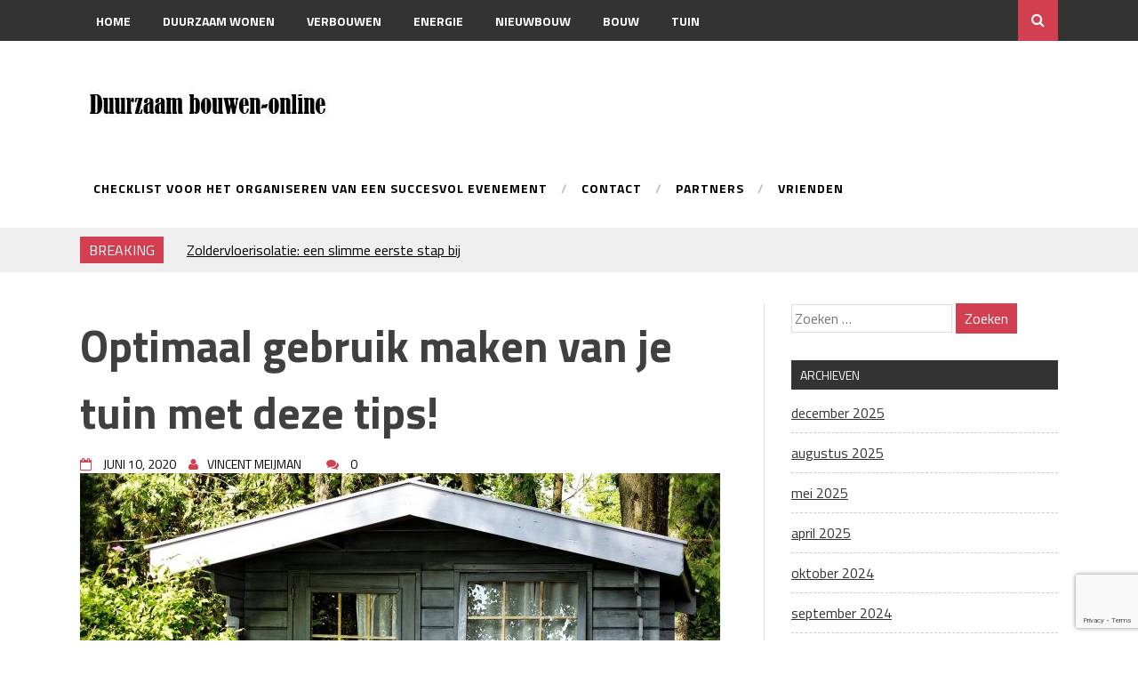

--- FILE ---
content_type: text/html; charset=UTF-8
request_url: https://www.duurzaambouwen-online.nl/optimaal-gebruik-maken-van-je-tuin-met-deze-tips/
body_size: 58750
content:
<!DOCTYPE html>
<html lang="nl-NL">
<head>
<meta charset="UTF-8">
<meta name="viewport" content="width=device-width, initial-scale=1">
<link rel="profile" href="https://gmpg.org/xfn/11">
<link rel="pingback" href="https://www.duurzaambouwen-online.nl/xmlrpc.php">
<meta name='robots' content='index, follow, max-image-preview:large, max-snippet:-1, max-video-preview:-1' />

	<!-- This site is optimized with the Yoast SEO plugin v26.8 - https://yoast.com/product/yoast-seo-wordpress/ -->
	<title>Optimaal gebruik maken van je tuin met deze tips! - Duurzaambouwen-online</title>
	<link rel="canonical" href="https://www.duurzaambouwen-online.nl/optimaal-gebruik-maken-van-je-tuin-met-deze-tips/" />
	<meta property="og:locale" content="nl_NL" />
	<meta property="og:type" content="article" />
	<meta property="og:title" content="Optimaal gebruik maken van je tuin met deze tips! - Duurzaambouwen-online" />
	<meta property="og:description" content="De afgelopen weken waren ons goed gezind en ook de komende tijd kunnen we genieten van heerlijk weer. We spenderen daarom ook over het algemeen [&hellip;]" />
	<meta property="og:url" content="https://www.duurzaambouwen-online.nl/optimaal-gebruik-maken-van-je-tuin-met-deze-tips/" />
	<meta property="og:site_name" content="Duurzaambouwen-online" />
	<meta property="article:published_time" content="2020-06-10T08:26:42+00:00" />
	<meta property="article:modified_time" content="2020-06-10T08:27:29+00:00" />
	<meta property="og:image" content="https://www.duurzaambouwen-online.nl/wp-content/uploads/2020/06/garden-shed-931508_1920.jpg" />
	<meta property="og:image:width" content="1920" />
	<meta property="og:image:height" content="1536" />
	<meta property="og:image:type" content="image/jpeg" />
	<meta name="author" content="Vincent Meijman" />
	<meta name="twitter:card" content="summary_large_image" />
	<meta name="twitter:label1" content="Geschreven door" />
	<meta name="twitter:data1" content="Vincent Meijman" />
	<meta name="twitter:label2" content="Geschatte leestijd" />
	<meta name="twitter:data2" content="2 minuten" />
	<script type="application/ld+json" class="yoast-schema-graph">{"@context":"https://schema.org","@graph":[{"@type":"Article","@id":"https://www.duurzaambouwen-online.nl/optimaal-gebruik-maken-van-je-tuin-met-deze-tips/#article","isPartOf":{"@id":"https://www.duurzaambouwen-online.nl/optimaal-gebruik-maken-van-je-tuin-met-deze-tips/"},"author":{"name":"Vincent Meijman","@id":"https://www.duurzaambouwen-online.nl/#/schema/person/d3b9e00d4ac00f97bcae7f9932eedb3e"},"headline":"Optimaal gebruik maken van je tuin met deze tips!","datePublished":"2020-06-10T08:26:42+00:00","dateModified":"2020-06-10T08:27:29+00:00","mainEntityOfPage":{"@id":"https://www.duurzaambouwen-online.nl/optimaal-gebruik-maken-van-je-tuin-met-deze-tips/"},"wordCount":309,"publisher":{"@id":"https://www.duurzaambouwen-online.nl/#organization"},"image":{"@id":"https://www.duurzaambouwen-online.nl/optimaal-gebruik-maken-van-je-tuin-met-deze-tips/#primaryimage"},"thumbnailUrl":"https://www.duurzaambouwen-online.nl/wp-content/uploads/2020/06/garden-shed-931508_1920.jpg","articleSection":["Verbouwen"],"inLanguage":"nl-NL"},{"@type":"WebPage","@id":"https://www.duurzaambouwen-online.nl/optimaal-gebruik-maken-van-je-tuin-met-deze-tips/","url":"https://www.duurzaambouwen-online.nl/optimaal-gebruik-maken-van-je-tuin-met-deze-tips/","name":"Optimaal gebruik maken van je tuin met deze tips! - Duurzaambouwen-online","isPartOf":{"@id":"https://www.duurzaambouwen-online.nl/#website"},"primaryImageOfPage":{"@id":"https://www.duurzaambouwen-online.nl/optimaal-gebruik-maken-van-je-tuin-met-deze-tips/#primaryimage"},"image":{"@id":"https://www.duurzaambouwen-online.nl/optimaal-gebruik-maken-van-je-tuin-met-deze-tips/#primaryimage"},"thumbnailUrl":"https://www.duurzaambouwen-online.nl/wp-content/uploads/2020/06/garden-shed-931508_1920.jpg","datePublished":"2020-06-10T08:26:42+00:00","dateModified":"2020-06-10T08:27:29+00:00","breadcrumb":{"@id":"https://www.duurzaambouwen-online.nl/optimaal-gebruik-maken-van-je-tuin-met-deze-tips/#breadcrumb"},"inLanguage":"nl-NL","potentialAction":[{"@type":"ReadAction","target":["https://www.duurzaambouwen-online.nl/optimaal-gebruik-maken-van-je-tuin-met-deze-tips/"]}]},{"@type":"ImageObject","inLanguage":"nl-NL","@id":"https://www.duurzaambouwen-online.nl/optimaal-gebruik-maken-van-je-tuin-met-deze-tips/#primaryimage","url":"https://www.duurzaambouwen-online.nl/wp-content/uploads/2020/06/garden-shed-931508_1920.jpg","contentUrl":"https://www.duurzaambouwen-online.nl/wp-content/uploads/2020/06/garden-shed-931508_1920.jpg","width":1920,"height":1536},{"@type":"BreadcrumbList","@id":"https://www.duurzaambouwen-online.nl/optimaal-gebruik-maken-van-je-tuin-met-deze-tips/#breadcrumb","itemListElement":[{"@type":"ListItem","position":1,"name":"Home","item":"https://www.duurzaambouwen-online.nl/"},{"@type":"ListItem","position":2,"name":"Optimaal gebruik maken van je tuin met deze tips!"}]},{"@type":"WebSite","@id":"https://www.duurzaambouwen-online.nl/#website","url":"https://www.duurzaambouwen-online.nl/","name":"Duurzaambouwen-online","description":"Alles over  duurzaam bouwen","publisher":{"@id":"https://www.duurzaambouwen-online.nl/#organization"},"potentialAction":[{"@type":"SearchAction","target":{"@type":"EntryPoint","urlTemplate":"https://www.duurzaambouwen-online.nl/?s={search_term_string}"},"query-input":{"@type":"PropertyValueSpecification","valueRequired":true,"valueName":"search_term_string"}}],"inLanguage":"nl-NL"},{"@type":"Organization","@id":"https://www.duurzaambouwen-online.nl/#organization","name":"Duurzaambouwen-online","url":"https://www.duurzaambouwen-online.nl/","logo":{"@type":"ImageObject","inLanguage":"nl-NL","@id":"https://www.duurzaambouwen-online.nl/#/schema/logo/image/","url":"https://www.duurzaambouwen-online.nl/wp-content/uploads/2018/03/cropped-duurzaambouwen-online.jpg","contentUrl":"https://www.duurzaambouwen-online.nl/wp-content/uploads/2018/03/cropped-duurzaambouwen-online.jpg","width":288,"height":48,"caption":"Duurzaambouwen-online"},"image":{"@id":"https://www.duurzaambouwen-online.nl/#/schema/logo/image/"}},{"@type":"Person","@id":"https://www.duurzaambouwen-online.nl/#/schema/person/d3b9e00d4ac00f97bcae7f9932eedb3e","name":"Vincent Meijman","image":{"@type":"ImageObject","inLanguage":"nl-NL","@id":"https://www.duurzaambouwen-online.nl/#/schema/person/image/","url":"https://secure.gravatar.com/avatar/0b57a4405174ffd2c89d19e20192d24f03446ec582f6ae0c284d7341795ed6fb?s=96&d=mm&r=g","contentUrl":"https://secure.gravatar.com/avatar/0b57a4405174ffd2c89d19e20192d24f03446ec582f6ae0c284d7341795ed6fb?s=96&d=mm&r=g","caption":"Vincent Meijman"}}]}</script>
	<!-- / Yoast SEO plugin. -->


<link rel='dns-prefetch' href='//fonts.googleapis.com' />
<link rel="alternate" type="application/rss+xml" title="Duurzaambouwen-online &raquo; feed" href="https://www.duurzaambouwen-online.nl/feed/" />
<link rel="alternate" type="application/rss+xml" title="Duurzaambouwen-online &raquo; reacties feed" href="https://www.duurzaambouwen-online.nl/comments/feed/" />
<link rel="alternate" title="oEmbed (JSON)" type="application/json+oembed" href="https://www.duurzaambouwen-online.nl/wp-json/oembed/1.0/embed?url=https%3A%2F%2Fwww.duurzaambouwen-online.nl%2Foptimaal-gebruik-maken-van-je-tuin-met-deze-tips%2F" />
<link rel="alternate" title="oEmbed (XML)" type="text/xml+oembed" href="https://www.duurzaambouwen-online.nl/wp-json/oembed/1.0/embed?url=https%3A%2F%2Fwww.duurzaambouwen-online.nl%2Foptimaal-gebruik-maken-van-je-tuin-met-deze-tips%2F&#038;format=xml" />
<style id='wp-img-auto-sizes-contain-inline-css' type='text/css'>
img:is([sizes=auto i],[sizes^="auto," i]){contain-intrinsic-size:3000px 1500px}
/*# sourceURL=wp-img-auto-sizes-contain-inline-css */
</style>
<link rel='stylesheet' id='colorboxstyle-css' href='https://www.duurzaambouwen-online.nl/wp-content/plugins/link-library/colorbox/colorbox.css?ver=6.9' type='text/css' media='all' />
<style id='wp-emoji-styles-inline-css' type='text/css'>

	img.wp-smiley, img.emoji {
		display: inline !important;
		border: none !important;
		box-shadow: none !important;
		height: 1em !important;
		width: 1em !important;
		margin: 0 0.07em !important;
		vertical-align: -0.1em !important;
		background: none !important;
		padding: 0 !important;
	}
/*# sourceURL=wp-emoji-styles-inline-css */
</style>
<style id='wp-block-library-inline-css' type='text/css'>
:root{--wp-block-synced-color:#7a00df;--wp-block-synced-color--rgb:122,0,223;--wp-bound-block-color:var(--wp-block-synced-color);--wp-editor-canvas-background:#ddd;--wp-admin-theme-color:#007cba;--wp-admin-theme-color--rgb:0,124,186;--wp-admin-theme-color-darker-10:#006ba1;--wp-admin-theme-color-darker-10--rgb:0,107,160.5;--wp-admin-theme-color-darker-20:#005a87;--wp-admin-theme-color-darker-20--rgb:0,90,135;--wp-admin-border-width-focus:2px}@media (min-resolution:192dpi){:root{--wp-admin-border-width-focus:1.5px}}.wp-element-button{cursor:pointer}:root .has-very-light-gray-background-color{background-color:#eee}:root .has-very-dark-gray-background-color{background-color:#313131}:root .has-very-light-gray-color{color:#eee}:root .has-very-dark-gray-color{color:#313131}:root .has-vivid-green-cyan-to-vivid-cyan-blue-gradient-background{background:linear-gradient(135deg,#00d084,#0693e3)}:root .has-purple-crush-gradient-background{background:linear-gradient(135deg,#34e2e4,#4721fb 50%,#ab1dfe)}:root .has-hazy-dawn-gradient-background{background:linear-gradient(135deg,#faaca8,#dad0ec)}:root .has-subdued-olive-gradient-background{background:linear-gradient(135deg,#fafae1,#67a671)}:root .has-atomic-cream-gradient-background{background:linear-gradient(135deg,#fdd79a,#004a59)}:root .has-nightshade-gradient-background{background:linear-gradient(135deg,#330968,#31cdcf)}:root .has-midnight-gradient-background{background:linear-gradient(135deg,#020381,#2874fc)}:root{--wp--preset--font-size--normal:16px;--wp--preset--font-size--huge:42px}.has-regular-font-size{font-size:1em}.has-larger-font-size{font-size:2.625em}.has-normal-font-size{font-size:var(--wp--preset--font-size--normal)}.has-huge-font-size{font-size:var(--wp--preset--font-size--huge)}.has-text-align-center{text-align:center}.has-text-align-left{text-align:left}.has-text-align-right{text-align:right}.has-fit-text{white-space:nowrap!important}#end-resizable-editor-section{display:none}.aligncenter{clear:both}.items-justified-left{justify-content:flex-start}.items-justified-center{justify-content:center}.items-justified-right{justify-content:flex-end}.items-justified-space-between{justify-content:space-between}.screen-reader-text{border:0;clip-path:inset(50%);height:1px;margin:-1px;overflow:hidden;padding:0;position:absolute;width:1px;word-wrap:normal!important}.screen-reader-text:focus{background-color:#ddd;clip-path:none;color:#444;display:block;font-size:1em;height:auto;left:5px;line-height:normal;padding:15px 23px 14px;text-decoration:none;top:5px;width:auto;z-index:100000}html :where(.has-border-color){border-style:solid}html :where([style*=border-top-color]){border-top-style:solid}html :where([style*=border-right-color]){border-right-style:solid}html :where([style*=border-bottom-color]){border-bottom-style:solid}html :where([style*=border-left-color]){border-left-style:solid}html :where([style*=border-width]){border-style:solid}html :where([style*=border-top-width]){border-top-style:solid}html :where([style*=border-right-width]){border-right-style:solid}html :where([style*=border-bottom-width]){border-bottom-style:solid}html :where([style*=border-left-width]){border-left-style:solid}html :where(img[class*=wp-image-]){height:auto;max-width:100%}:where(figure){margin:0 0 1em}html :where(.is-position-sticky){--wp-admin--admin-bar--position-offset:var(--wp-admin--admin-bar--height,0px)}@media screen and (max-width:600px){html :where(.is-position-sticky){--wp-admin--admin-bar--position-offset:0px}}

/*# sourceURL=wp-block-library-inline-css */
</style><style id='wp-block-page-list-inline-css' type='text/css'>
.wp-block-navigation .wp-block-page-list{align-items:var(--navigation-layout-align,initial);background-color:inherit;display:flex;flex-direction:var(--navigation-layout-direction,initial);flex-wrap:var(--navigation-layout-wrap,wrap);justify-content:var(--navigation-layout-justify,initial)}.wp-block-navigation .wp-block-navigation-item{background-color:inherit}.wp-block-page-list{box-sizing:border-box}
/*# sourceURL=https://www.duurzaambouwen-online.nl/wp-includes/blocks/page-list/style.min.css */
</style>
<style id='global-styles-inline-css' type='text/css'>
:root{--wp--preset--aspect-ratio--square: 1;--wp--preset--aspect-ratio--4-3: 4/3;--wp--preset--aspect-ratio--3-4: 3/4;--wp--preset--aspect-ratio--3-2: 3/2;--wp--preset--aspect-ratio--2-3: 2/3;--wp--preset--aspect-ratio--16-9: 16/9;--wp--preset--aspect-ratio--9-16: 9/16;--wp--preset--color--black: #000000;--wp--preset--color--cyan-bluish-gray: #abb8c3;--wp--preset--color--white: #ffffff;--wp--preset--color--pale-pink: #f78da7;--wp--preset--color--vivid-red: #cf2e2e;--wp--preset--color--luminous-vivid-orange: #ff6900;--wp--preset--color--luminous-vivid-amber: #fcb900;--wp--preset--color--light-green-cyan: #7bdcb5;--wp--preset--color--vivid-green-cyan: #00d084;--wp--preset--color--pale-cyan-blue: #8ed1fc;--wp--preset--color--vivid-cyan-blue: #0693e3;--wp--preset--color--vivid-purple: #9b51e0;--wp--preset--gradient--vivid-cyan-blue-to-vivid-purple: linear-gradient(135deg,rgb(6,147,227) 0%,rgb(155,81,224) 100%);--wp--preset--gradient--light-green-cyan-to-vivid-green-cyan: linear-gradient(135deg,rgb(122,220,180) 0%,rgb(0,208,130) 100%);--wp--preset--gradient--luminous-vivid-amber-to-luminous-vivid-orange: linear-gradient(135deg,rgb(252,185,0) 0%,rgb(255,105,0) 100%);--wp--preset--gradient--luminous-vivid-orange-to-vivid-red: linear-gradient(135deg,rgb(255,105,0) 0%,rgb(207,46,46) 100%);--wp--preset--gradient--very-light-gray-to-cyan-bluish-gray: linear-gradient(135deg,rgb(238,238,238) 0%,rgb(169,184,195) 100%);--wp--preset--gradient--cool-to-warm-spectrum: linear-gradient(135deg,rgb(74,234,220) 0%,rgb(151,120,209) 20%,rgb(207,42,186) 40%,rgb(238,44,130) 60%,rgb(251,105,98) 80%,rgb(254,248,76) 100%);--wp--preset--gradient--blush-light-purple: linear-gradient(135deg,rgb(255,206,236) 0%,rgb(152,150,240) 100%);--wp--preset--gradient--blush-bordeaux: linear-gradient(135deg,rgb(254,205,165) 0%,rgb(254,45,45) 50%,rgb(107,0,62) 100%);--wp--preset--gradient--luminous-dusk: linear-gradient(135deg,rgb(255,203,112) 0%,rgb(199,81,192) 50%,rgb(65,88,208) 100%);--wp--preset--gradient--pale-ocean: linear-gradient(135deg,rgb(255,245,203) 0%,rgb(182,227,212) 50%,rgb(51,167,181) 100%);--wp--preset--gradient--electric-grass: linear-gradient(135deg,rgb(202,248,128) 0%,rgb(113,206,126) 100%);--wp--preset--gradient--midnight: linear-gradient(135deg,rgb(2,3,129) 0%,rgb(40,116,252) 100%);--wp--preset--font-size--small: 13px;--wp--preset--font-size--medium: 20px;--wp--preset--font-size--large: 36px;--wp--preset--font-size--x-large: 42px;--wp--preset--spacing--20: 0.44rem;--wp--preset--spacing--30: 0.67rem;--wp--preset--spacing--40: 1rem;--wp--preset--spacing--50: 1.5rem;--wp--preset--spacing--60: 2.25rem;--wp--preset--spacing--70: 3.38rem;--wp--preset--spacing--80: 5.06rem;--wp--preset--shadow--natural: 6px 6px 9px rgba(0, 0, 0, 0.2);--wp--preset--shadow--deep: 12px 12px 50px rgba(0, 0, 0, 0.4);--wp--preset--shadow--sharp: 6px 6px 0px rgba(0, 0, 0, 0.2);--wp--preset--shadow--outlined: 6px 6px 0px -3px rgb(255, 255, 255), 6px 6px rgb(0, 0, 0);--wp--preset--shadow--crisp: 6px 6px 0px rgb(0, 0, 0);}:where(.is-layout-flex){gap: 0.5em;}:where(.is-layout-grid){gap: 0.5em;}body .is-layout-flex{display: flex;}.is-layout-flex{flex-wrap: wrap;align-items: center;}.is-layout-flex > :is(*, div){margin: 0;}body .is-layout-grid{display: grid;}.is-layout-grid > :is(*, div){margin: 0;}:where(.wp-block-columns.is-layout-flex){gap: 2em;}:where(.wp-block-columns.is-layout-grid){gap: 2em;}:where(.wp-block-post-template.is-layout-flex){gap: 1.25em;}:where(.wp-block-post-template.is-layout-grid){gap: 1.25em;}.has-black-color{color: var(--wp--preset--color--black) !important;}.has-cyan-bluish-gray-color{color: var(--wp--preset--color--cyan-bluish-gray) !important;}.has-white-color{color: var(--wp--preset--color--white) !important;}.has-pale-pink-color{color: var(--wp--preset--color--pale-pink) !important;}.has-vivid-red-color{color: var(--wp--preset--color--vivid-red) !important;}.has-luminous-vivid-orange-color{color: var(--wp--preset--color--luminous-vivid-orange) !important;}.has-luminous-vivid-amber-color{color: var(--wp--preset--color--luminous-vivid-amber) !important;}.has-light-green-cyan-color{color: var(--wp--preset--color--light-green-cyan) !important;}.has-vivid-green-cyan-color{color: var(--wp--preset--color--vivid-green-cyan) !important;}.has-pale-cyan-blue-color{color: var(--wp--preset--color--pale-cyan-blue) !important;}.has-vivid-cyan-blue-color{color: var(--wp--preset--color--vivid-cyan-blue) !important;}.has-vivid-purple-color{color: var(--wp--preset--color--vivid-purple) !important;}.has-black-background-color{background-color: var(--wp--preset--color--black) !important;}.has-cyan-bluish-gray-background-color{background-color: var(--wp--preset--color--cyan-bluish-gray) !important;}.has-white-background-color{background-color: var(--wp--preset--color--white) !important;}.has-pale-pink-background-color{background-color: var(--wp--preset--color--pale-pink) !important;}.has-vivid-red-background-color{background-color: var(--wp--preset--color--vivid-red) !important;}.has-luminous-vivid-orange-background-color{background-color: var(--wp--preset--color--luminous-vivid-orange) !important;}.has-luminous-vivid-amber-background-color{background-color: var(--wp--preset--color--luminous-vivid-amber) !important;}.has-light-green-cyan-background-color{background-color: var(--wp--preset--color--light-green-cyan) !important;}.has-vivid-green-cyan-background-color{background-color: var(--wp--preset--color--vivid-green-cyan) !important;}.has-pale-cyan-blue-background-color{background-color: var(--wp--preset--color--pale-cyan-blue) !important;}.has-vivid-cyan-blue-background-color{background-color: var(--wp--preset--color--vivid-cyan-blue) !important;}.has-vivid-purple-background-color{background-color: var(--wp--preset--color--vivid-purple) !important;}.has-black-border-color{border-color: var(--wp--preset--color--black) !important;}.has-cyan-bluish-gray-border-color{border-color: var(--wp--preset--color--cyan-bluish-gray) !important;}.has-white-border-color{border-color: var(--wp--preset--color--white) !important;}.has-pale-pink-border-color{border-color: var(--wp--preset--color--pale-pink) !important;}.has-vivid-red-border-color{border-color: var(--wp--preset--color--vivid-red) !important;}.has-luminous-vivid-orange-border-color{border-color: var(--wp--preset--color--luminous-vivid-orange) !important;}.has-luminous-vivid-amber-border-color{border-color: var(--wp--preset--color--luminous-vivid-amber) !important;}.has-light-green-cyan-border-color{border-color: var(--wp--preset--color--light-green-cyan) !important;}.has-vivid-green-cyan-border-color{border-color: var(--wp--preset--color--vivid-green-cyan) !important;}.has-pale-cyan-blue-border-color{border-color: var(--wp--preset--color--pale-cyan-blue) !important;}.has-vivid-cyan-blue-border-color{border-color: var(--wp--preset--color--vivid-cyan-blue) !important;}.has-vivid-purple-border-color{border-color: var(--wp--preset--color--vivid-purple) !important;}.has-vivid-cyan-blue-to-vivid-purple-gradient-background{background: var(--wp--preset--gradient--vivid-cyan-blue-to-vivid-purple) !important;}.has-light-green-cyan-to-vivid-green-cyan-gradient-background{background: var(--wp--preset--gradient--light-green-cyan-to-vivid-green-cyan) !important;}.has-luminous-vivid-amber-to-luminous-vivid-orange-gradient-background{background: var(--wp--preset--gradient--luminous-vivid-amber-to-luminous-vivid-orange) !important;}.has-luminous-vivid-orange-to-vivid-red-gradient-background{background: var(--wp--preset--gradient--luminous-vivid-orange-to-vivid-red) !important;}.has-very-light-gray-to-cyan-bluish-gray-gradient-background{background: var(--wp--preset--gradient--very-light-gray-to-cyan-bluish-gray) !important;}.has-cool-to-warm-spectrum-gradient-background{background: var(--wp--preset--gradient--cool-to-warm-spectrum) !important;}.has-blush-light-purple-gradient-background{background: var(--wp--preset--gradient--blush-light-purple) !important;}.has-blush-bordeaux-gradient-background{background: var(--wp--preset--gradient--blush-bordeaux) !important;}.has-luminous-dusk-gradient-background{background: var(--wp--preset--gradient--luminous-dusk) !important;}.has-pale-ocean-gradient-background{background: var(--wp--preset--gradient--pale-ocean) !important;}.has-electric-grass-gradient-background{background: var(--wp--preset--gradient--electric-grass) !important;}.has-midnight-gradient-background{background: var(--wp--preset--gradient--midnight) !important;}.has-small-font-size{font-size: var(--wp--preset--font-size--small) !important;}.has-medium-font-size{font-size: var(--wp--preset--font-size--medium) !important;}.has-large-font-size{font-size: var(--wp--preset--font-size--large) !important;}.has-x-large-font-size{font-size: var(--wp--preset--font-size--x-large) !important;}
/*# sourceURL=global-styles-inline-css */
</style>

<style id='classic-theme-styles-inline-css' type='text/css'>
/*! This file is auto-generated */
.wp-block-button__link{color:#fff;background-color:#32373c;border-radius:9999px;box-shadow:none;text-decoration:none;padding:calc(.667em + 2px) calc(1.333em + 2px);font-size:1.125em}.wp-block-file__button{background:#32373c;color:#fff;text-decoration:none}
/*# sourceURL=/wp-includes/css/classic-themes.min.css */
</style>
<link rel='stylesheet' id='contact-form-7-css' href='https://www.duurzaambouwen-online.nl/wp-content/plugins/contact-form-7/includes/css/styles.css?ver=6.1.4' type='text/css' media='all' />
<link rel='stylesheet' id='thumbs_rating_styles-css' href='https://www.duurzaambouwen-online.nl/wp-content/plugins/link-library/upvote-downvote/css/style.css?ver=1.0.0' type='text/css' media='all' />
<link rel='stylesheet' id='drag-themes-style-css' href='https://www.duurzaambouwen-online.nl/wp-content/themes/aqueduct/style.css?ver=1' type='text/css' media='all' />
<link rel='stylesheet' id='google-fonts-css' href='//fonts.googleapis.com/css?family=Titillium+Web%3A400%2C600%2C700&#038;ver=6.9' type='text/css' media='all' />
<link rel='stylesheet' id='font-awesome-css' href='https://www.duurzaambouwen-online.nl/wp-content/themes/aqueduct/css/font-awesome.min.css?ver=6.9' type='text/css' media='all' />
<link rel='stylesheet' id='recent-posts-widget-with-thumbnails-public-style-css' href='https://www.duurzaambouwen-online.nl/wp-content/plugins/recent-posts-widget-with-thumbnails/public.css?ver=7.1.1' type='text/css' media='all' />
<link rel='stylesheet' id='wp-block-paragraph-css' href='https://www.duurzaambouwen-online.nl/wp-includes/blocks/paragraph/style.min.css?ver=6.9' type='text/css' media='all' />
<link rel='stylesheet' id='wp-block-heading-css' href='https://www.duurzaambouwen-online.nl/wp-includes/blocks/heading/style.min.css?ver=6.9' type='text/css' media='all' />
<script type="text/javascript" src="https://www.duurzaambouwen-online.nl/wp-includes/js/jquery/jquery.min.js?ver=3.7.1" id="jquery-core-js"></script>
<script type="text/javascript" src="https://www.duurzaambouwen-online.nl/wp-includes/js/jquery/jquery-migrate.min.js?ver=3.4.1" id="jquery-migrate-js"></script>
<script type="text/javascript" src="https://www.duurzaambouwen-online.nl/wp-content/plugins/link-library/colorbox/jquery.colorbox-min.js?ver=1.3.9" id="colorbox-js"></script>
<script type="text/javascript" id="thumbs_rating_scripts-js-extra">
/* <![CDATA[ */
var thumbs_rating_ajax = {"ajax_url":"https://www.duurzaambouwen-online.nl/wp-admin/admin-ajax.php","nonce":"47a12b861e"};
//# sourceURL=thumbs_rating_scripts-js-extra
/* ]]> */
</script>
<script type="text/javascript" src="https://www.duurzaambouwen-online.nl/wp-content/plugins/link-library/upvote-downvote/js/general.js?ver=4.0.1" id="thumbs_rating_scripts-js"></script>
<link rel="https://api.w.org/" href="https://www.duurzaambouwen-online.nl/wp-json/" /><link rel="alternate" title="JSON" type="application/json" href="https://www.duurzaambouwen-online.nl/wp-json/wp/v2/posts/1821" /><link rel="EditURI" type="application/rsd+xml" title="RSD" href="https://www.duurzaambouwen-online.nl/xmlrpc.php?rsd" />
<meta name="generator" content="WordPress 6.9" />
<link rel='shortlink' href='https://www.duurzaambouwen-online.nl/?p=1821' />
<link rel="icon" href="https://www.duurzaambouwen-online.nl/wp-content/uploads/2020/06/cropped-Duurzaambouwen-online-32x32.png" sizes="32x32" />
<link rel="icon" href="https://www.duurzaambouwen-online.nl/wp-content/uploads/2020/06/cropped-Duurzaambouwen-online-192x192.png" sizes="192x192" />
<link rel="apple-touch-icon" href="https://www.duurzaambouwen-online.nl/wp-content/uploads/2020/06/cropped-Duurzaambouwen-online-180x180.png" />
<meta name="msapplication-TileImage" content="https://www.duurzaambouwen-online.nl/wp-content/uploads/2020/06/cropped-Duurzaambouwen-online-270x270.png" />

<style>
/*--------------------------------------------------------------
5.1 Links
--------------------------------------------------------------*/
a {
color:#333333;
}


a:hover,
a:focus,
a:active{
color:#d23f50;
}

html{
  font-family:Titillium Web;
}
  
.menu-footer ul ul li:hover > a,
.menu-footer ul ul li a:hover, .hentry .entry-meta, .menu-footer > ul > li:hover > a, .drag-social-button a:hover, .three-column-footer h2{
  color: #d23f50;
}
.searchboxcontainer,
button,
input[type="button"],
input[type="reset"],
input[type="submit"],
.newsticker-holder span,
.slider-title,
.titlecatholder span,
.read-more-button a,
.paging .nav-links span,
.howl-email-subs-box,
.woocommerce #respond input#submit,
.woocommerce a.button,
.woocommerce button.button,
.woocommerce input.button,
.main-navigation ul ul,
.main-navigation ul li:hover,
.main-navigation ul .current-menu-item,
.tagcloud a:hover,
.drag-social-button-center ul li a:hover
{
background: #d23f50;
}
/*--------------------------------------------------------------
5.1 Boxed Layout
--------------------------------------------------------------*/
.secondary-navigation .tinynav{
	background: #d23f50;
}
</style>

</head>

<body data-rsssl=1 class="wp-singular post-template-default single single-post postid-1821 single-format-standard wp-custom-logo wp-theme-aqueduct" itemscope="itemscope" itemtype="http://schema.org/WebPage">
<div id="page" class="hfeed site">

<div class="drag-navbar">
<div class="container">

                <nav id="site-navigation" class="main-navigation" role="navigation">
			<div class="menu-duurzaambouwen-online-container"><ul id="menu-duurzaambouwen-online" class="menu"><li id="menu-item-55" class="menu-item menu-item-type-custom menu-item-object-custom menu-item-home menu-item-55"><a href="https://www.duurzaambouwen-online.nl/">Home</a></li>
<li id="menu-item-45" class="menu-item menu-item-type-taxonomy menu-item-object-category menu-item-45"><a href="https://www.duurzaambouwen-online.nl/category/duurzaam-wonen/">Duurzaam wonen</a></li>
<li id="menu-item-46" class="menu-item menu-item-type-taxonomy menu-item-object-category current-post-ancestor current-menu-parent current-post-parent menu-item-46"><a href="https://www.duurzaambouwen-online.nl/category/verbouwen/">Verbouwen</a></li>
<li id="menu-item-47" class="menu-item menu-item-type-taxonomy menu-item-object-category menu-item-47"><a href="https://www.duurzaambouwen-online.nl/category/energie/">Energie</a></li>
<li id="menu-item-48" class="menu-item menu-item-type-taxonomy menu-item-object-category menu-item-48"><a href="https://www.duurzaambouwen-online.nl/category/nieuwbouw/">Nieuwbouw</a></li>
<li id="menu-item-49" class="menu-item menu-item-type-taxonomy menu-item-object-category menu-item-49"><a href="https://www.duurzaambouwen-online.nl/category/bouw/">Bouw</a></li>
<li id="menu-item-2119" class="menu-item menu-item-type-taxonomy menu-item-object-category menu-item-2119"><a href="https://www.duurzaambouwen-online.nl/category/tuin/">Tuin</a></li>
<li id="menu-item-54" class="menu-item menu-item-type-post_type menu-item-object-page menu-item-54"><a href="https://www.duurzaambouwen-online.nl/contact/">Contact</a></li>
</ul></div>		</nav><!-- #site-navigation -->
<div class="searchboxcontainer"><i class="fa fa-search"></i></div>
</div>
</div>
<div class="srchcontainer">
<div class="srchcontainerin">
<form role="search" method="get" class="search-form" action="https://www.duurzaambouwen-online.nl/">
				<label>
					<span class="screen-reader-text">Zoeken naar:</span>
					<input type="search" class="search-field" placeholder="Zoeken &hellip;" value="" name="s" />
				</label>
				<input type="submit" class="search-submit" value="Zoeken" />
			</form></div>
</div>
	<header id="masthead" class="site-header" itemscope="itemscope" itemtype="http://schema.org/WPHeader" role="banner">
        <div class="container">
        		<div class="site-branding">
				<a href="https://www.duurzaambouwen-online.nl/" class="custom-logo-link" rel="home"><img width="288" height="48" src="https://www.duurzaambouwen-online.nl/wp-content/uploads/2018/03/cropped-duurzaambouwen-online.jpg" class="custom-logo" alt="Duurzaambouwen-online" decoding="async" /></a>		</div><!-- .site-branding -->
		            <nav id="bottom-navigation" class="secondary-navigation" itemscope="itemscope" itemtype="http://schema.org/SiteNavigationElement" role="navigation">
		<div class="menu-footer">
		<div class="menu"><ul>
<li class="page_item page-item-3289"><a href="https://www.duurzaambouwen-online.nl/checklist-voor-het-organiseren-van-een-succesvol-evenement/">Checklist voor het organiseren van een succesvol evenement</a></li>
<li class="page_item page-item-52"><a href="https://www.duurzaambouwen-online.nl/contact/">Contact</a></li>
<li class="page_item page-item-2007"><a href="https://www.duurzaambouwen-online.nl/partners/">Partners</a></li>
<li class="page_item page-item-65"><a href="https://www.duurzaambouwen-online.nl/vrienden/">vrienden</a></li>
</ul></div>
</div>
		</nav>

	</div>	
	</header><!-- #masthead -->


<div class="break-social">
<div class="container">
<div class="newsticker-holder">
<span>Breaking</span>
<ul class="newsticker">
<li><a href="https://www.duurzaambouwen-online.nl/zoldervloerisolatie-een-slimme-eerste-stap-bij-verduurzamen/">Zoldervloerisolatie: een slimme eerste stap bij verduurzamen</a> </li> <li><a href="https://www.duurzaambouwen-online.nl/strakke-plafonds-met-professionele-spuittechniek/">Strakke plafonds met professionele spuittechniek</a> </li> <li><a href="https://www.duurzaambouwen-online.nl/je-huis-koelen-alles-behalve-duur/">Je huis koelen: alles behalve duur</a> </li> <li><a href="https://www.duurzaambouwen-online.nl/hoe-draagt-je-inrichting-bij-aan-je-merkimago/">Hoe draagt je inrichting bij aan je merkimago?</a> </li> <li><a href="https://www.duurzaambouwen-online.nl/houtpellets-als-duurzame-verwarmingsoptie/">Houtpellets als duurzame verwarmingsoptie</a> </li> <li><a href="https://www.duurzaambouwen-online.nl/wanneer-moet-je-een-specialist-inschakelen-bij-rioolproblemen/">Wanneer moet je een specialist inschakelen bij rioolproblemen?</a> </li> <li><a href="https://www.duurzaambouwen-online.nl/slimme-oplossingen-voor-lekkages-en-verstoppingen/">Slimme oplossingen voor lekkages en verstoppingen</a> </li> <li><a href="https://www.duurzaambouwen-online.nl/betonplex-het-veelzijdige-plaatmateriaal-voor-moderne-projecten/">Betonplex: Het Veelzijdige Plaatmateriaal voor Moderne Projecten</a> </li> <li><a href="https://www.duurzaambouwen-online.nl/woonstijlen-die-perfect-passen-bij-duurzaam-bouwen/">Woonstijlen die perfect passen bij duurzaam bouwen</a> </li> <li><a href="https://www.duurzaambouwen-online.nl/duurzaam-bouwen-de-rol-van-buislaseren-in-afvalvermindering/">Duurzaam bouwen: de rol van buislaseren in afvalvermindering</a> </li> </ul>
</div>
<div class="drag-social-button">
	<ul>
   </ul>
</div>
<div class="globetoogle"><i class="fa fa-globe"></i></div>
</div>
</div>
	<div id="content" class="site-content">

<div class="main-outer container">
  <div id="primary" class="content-area">
    <main id="main" class="site-main" role="main" itemprop="mainContentOfPage" itemscope="itemscope" itemtype="http://schema.org/Blog">

    
      <article id="post-1821" class="post-1821 post type-post status-publish format-standard has-post-thumbnail hentry category-verbouwen" itemscope="itemscope" itemtype="http://schema.org/BlogPosting" itemprop="blogPost">
	<header class="entry-header">
		<h1 class="entry-title" itemprop="text">Optimaal gebruik maken van je tuin met deze tips!</h1>
		<div class="entry-meta">
			<div class="postdcp"><span class="posted-on"><i class="fa fa-calendar-o"></i> <a href="https://www.duurzaambouwen-online.nl/optimaal-gebruik-maken-van-je-tuin-met-deze-tips/" rel="bookmark"><time class="entry-date published" datetime="2020-06-10T08:26:42+00:00">juni 10, 2020</time><time class="updated" datetime="2020-06-10T08:27:29+00:00">juni 10, 2020</time></a></span><span class="entry-author" itemscope="itemscope"><i class="fa fa-user"></i><a href="https://www.duurzaambouwen-online.nl/author/bouwenonline/" rel="author"><span itemprop="name">Vincent Meijman</span></a></span><span class="comment-count"><i class="fa fa-comments"></i> <a href="https://www.duurzaambouwen-online.nl/optimaal-gebruik-maken-van-je-tuin-met-deze-tips//#comment">0</a></span></div>
		</div><!-- .entry-meta -->
	</header><!-- .entry-header -->
	<a href="https://www.duurzaambouwen-online.nl/optimaal-gebruik-maken-van-je-tuin-met-deze-tips/" class="thumbnail-wrapper"><img src="https://www.duurzaambouwen-online.nl/wp-content/uploads/2020/06/garden-shed-931508_1920-720x480.jpg" alt="Optimaal gebruik maken van je tuin met deze tips!" /></a>	<div class="entry-content" itemprop="text">
		
<p>De afgelopen weken waren ons goed gezind en ook de komende tijd kunnen we genieten van heerlijk weer. We spenderen daarom ook over het algemeen best wel wat tijd in de tuin. Het is daarom ook fijn als je tuin er mooi en opgeruimd bij ligt. Lees snel verder voor een aantal tips om zoveel mogelijk uit je tuin te halen!</p>



<h2 class="wp-block-heading"><strong>Zo creëer je een gezellige sfeer</strong></h2>



<p>Het is niet nodig om je tuin gelijk groots te transformeren. Je kunt gemakkelijk beginnen met iets kleins zoals verlichting. Hiermee kun je namelijk een hele gezellige sfeer mee creëren. Als je voor warmte wil gaan is een lichtslinger een prachtige toevoeging, je kunt deze hangen waar je wil en ook weer verplaatsen voor wat afwisseling. Wil je juist voor goede verlichting gaan dan zijn lantaarns juist een goede toevoeging. Denk er in ieder geval over na wat je wil creëren en ga ervoor!</p>



<h2 class="wp-block-heading"><strong>Haal de woonkamer naar buiten</strong></h2>



<p>Om optimaal te genieten van je tuin is het leuk om een huiskamer in de tuin te creëren. Dit kun je onder andere doen door het plaatsen van een <a href="https://www.fonteyn.nl/tuinhuizen/" target="_blank" rel="noreferrer noopener">tuinhuisje</a>. Hier zit je net wat knusser later op de avond, maar tegelijkertijd ben je toch buiten. Daarnaast kun je ook spullen opslaan in je tuinhuisje, zo sla je twee vliegen in één klap!</p>



<h2 class="wp-block-heading"><strong>Investeer in duurzame tuinmeubelen</strong></h2>



<p>Een groot onderdeel van de inrichting van je tuin zijn de tuinmeubelen. Er is ontzettend veel aanbod zowel online als in winkels. Oriënteer je dus goed, goedkoop is namelijk duurkoop. Je kunt beter wat meer opzij leggen voor een mooie tuintafel-set of loungebank, je wil er immers lang van kunnen genieten. Fonteyn heeft een ruim assortiment aan tuinmeubelen en nog veel meer, <a href="https://www.fonteyn.nl/" target="_blank" rel="noreferrer noopener">klik hier </a>om een kijkje te nemen op de website!</p>
			</div><!-- .entry-content -->

	<footer class="entry-footer">
		<div class="cat-links"><i class="fa fa-folder-open"></i> Category <a href="https://www.duurzaambouwen-online.nl/category/verbouwen/" rel="category tag">Verbouwen</a></div>	</footer><!-- .entry-footer -->
</article><!-- #post-## -->

            <div class="post-navss">
      
	<nav class="navigation post-navigation" aria-label="Berichten">
		<h2 class="screen-reader-text">Bericht navigatie</h2>
		<div class="nav-links"><div class="nav-previous"><a href="https://www.duurzaambouwen-online.nl/wat-te-doen-met-bouwafval-tijdens-een-verbouwing/" rel="prev">Wat te doen met bouwafval tijdens een verbouwing?</a></div><div class="nav-next"><a href="https://www.duurzaambouwen-online.nl/waarom-zal-je-moeten-kiezen-voor-een-boomstamtafel/" rel="next">Waarom zal je moeten kiezen voor een boomstamtafel?</a></div></div>
	</nav>            </div>



      
    
    </main><!-- #main -->
  </div><!-- #primary -->


<div id="secondary" class="widget-area" role="complementary" itemscope="itemscope" itemtype="http://schema.org/WPSideBar">
	<aside id="search-2" class="widget widget_search"><form role="search" method="get" class="search-form" action="https://www.duurzaambouwen-online.nl/">
				<label>
					<span class="screen-reader-text">Zoeken naar:</span>
					<input type="search" class="search-field" placeholder="Zoeken &hellip;" value="" name="s" />
				</label>
				<input type="submit" class="search-submit" value="Zoeken" />
			</form></aside><aside id="archives-2" class="widget widget_archive"><h3 class="widget-title">Archieven</h3>
			<ul>
					<li><a href='https://www.duurzaambouwen-online.nl/2025/12/'>december 2025</a></li>
	<li><a href='https://www.duurzaambouwen-online.nl/2025/08/'>augustus 2025</a></li>
	<li><a href='https://www.duurzaambouwen-online.nl/2025/05/'>mei 2025</a></li>
	<li><a href='https://www.duurzaambouwen-online.nl/2025/04/'>april 2025</a></li>
	<li><a href='https://www.duurzaambouwen-online.nl/2024/10/'>oktober 2024</a></li>
	<li><a href='https://www.duurzaambouwen-online.nl/2024/09/'>september 2024</a></li>
	<li><a href='https://www.duurzaambouwen-online.nl/2024/08/'>augustus 2024</a></li>
	<li><a href='https://www.duurzaambouwen-online.nl/2024/07/'>juli 2024</a></li>
	<li><a href='https://www.duurzaambouwen-online.nl/2024/06/'>juni 2024</a></li>
	<li><a href='https://www.duurzaambouwen-online.nl/2024/05/'>mei 2024</a></li>
	<li><a href='https://www.duurzaambouwen-online.nl/2024/04/'>april 2024</a></li>
	<li><a href='https://www.duurzaambouwen-online.nl/2024/03/'>maart 2024</a></li>
	<li><a href='https://www.duurzaambouwen-online.nl/2024/02/'>februari 2024</a></li>
	<li><a href='https://www.duurzaambouwen-online.nl/2024/01/'>januari 2024</a></li>
	<li><a href='https://www.duurzaambouwen-online.nl/2023/12/'>december 2023</a></li>
	<li><a href='https://www.duurzaambouwen-online.nl/2023/11/'>november 2023</a></li>
	<li><a href='https://www.duurzaambouwen-online.nl/2023/10/'>oktober 2023</a></li>
	<li><a href='https://www.duurzaambouwen-online.nl/2023/09/'>september 2023</a></li>
	<li><a href='https://www.duurzaambouwen-online.nl/2023/08/'>augustus 2023</a></li>
	<li><a href='https://www.duurzaambouwen-online.nl/2023/07/'>juli 2023</a></li>
	<li><a href='https://www.duurzaambouwen-online.nl/2023/06/'>juni 2023</a></li>
	<li><a href='https://www.duurzaambouwen-online.nl/2023/05/'>mei 2023</a></li>
	<li><a href='https://www.duurzaambouwen-online.nl/2023/04/'>april 2023</a></li>
	<li><a href='https://www.duurzaambouwen-online.nl/2023/03/'>maart 2023</a></li>
	<li><a href='https://www.duurzaambouwen-online.nl/2023/02/'>februari 2023</a></li>
	<li><a href='https://www.duurzaambouwen-online.nl/2023/01/'>januari 2023</a></li>
	<li><a href='https://www.duurzaambouwen-online.nl/2022/12/'>december 2022</a></li>
	<li><a href='https://www.duurzaambouwen-online.nl/2022/11/'>november 2022</a></li>
	<li><a href='https://www.duurzaambouwen-online.nl/2022/10/'>oktober 2022</a></li>
	<li><a href='https://www.duurzaambouwen-online.nl/2022/09/'>september 2022</a></li>
	<li><a href='https://www.duurzaambouwen-online.nl/2022/08/'>augustus 2022</a></li>
	<li><a href='https://www.duurzaambouwen-online.nl/2022/07/'>juli 2022</a></li>
	<li><a href='https://www.duurzaambouwen-online.nl/2022/06/'>juni 2022</a></li>
	<li><a href='https://www.duurzaambouwen-online.nl/2022/05/'>mei 2022</a></li>
	<li><a href='https://www.duurzaambouwen-online.nl/2022/04/'>april 2022</a></li>
	<li><a href='https://www.duurzaambouwen-online.nl/2022/03/'>maart 2022</a></li>
	<li><a href='https://www.duurzaambouwen-online.nl/2022/02/'>februari 2022</a></li>
	<li><a href='https://www.duurzaambouwen-online.nl/2022/01/'>januari 2022</a></li>
	<li><a href='https://www.duurzaambouwen-online.nl/2021/12/'>december 2021</a></li>
	<li><a href='https://www.duurzaambouwen-online.nl/2021/11/'>november 2021</a></li>
	<li><a href='https://www.duurzaambouwen-online.nl/2021/10/'>oktober 2021</a></li>
	<li><a href='https://www.duurzaambouwen-online.nl/2021/09/'>september 2021</a></li>
	<li><a href='https://www.duurzaambouwen-online.nl/2021/08/'>augustus 2021</a></li>
	<li><a href='https://www.duurzaambouwen-online.nl/2021/07/'>juli 2021</a></li>
	<li><a href='https://www.duurzaambouwen-online.nl/2021/06/'>juni 2021</a></li>
	<li><a href='https://www.duurzaambouwen-online.nl/2021/05/'>mei 2021</a></li>
	<li><a href='https://www.duurzaambouwen-online.nl/2021/04/'>april 2021</a></li>
	<li><a href='https://www.duurzaambouwen-online.nl/2021/03/'>maart 2021</a></li>
	<li><a href='https://www.duurzaambouwen-online.nl/2021/02/'>februari 2021</a></li>
	<li><a href='https://www.duurzaambouwen-online.nl/2021/01/'>januari 2021</a></li>
	<li><a href='https://www.duurzaambouwen-online.nl/2020/12/'>december 2020</a></li>
	<li><a href='https://www.duurzaambouwen-online.nl/2020/11/'>november 2020</a></li>
	<li><a href='https://www.duurzaambouwen-online.nl/2020/10/'>oktober 2020</a></li>
	<li><a href='https://www.duurzaambouwen-online.nl/2020/09/'>september 2020</a></li>
	<li><a href='https://www.duurzaambouwen-online.nl/2020/08/'>augustus 2020</a></li>
	<li><a href='https://www.duurzaambouwen-online.nl/2020/07/'>juli 2020</a></li>
	<li><a href='https://www.duurzaambouwen-online.nl/2020/06/'>juni 2020</a></li>
	<li><a href='https://www.duurzaambouwen-online.nl/2020/05/'>mei 2020</a></li>
	<li><a href='https://www.duurzaambouwen-online.nl/2020/04/'>april 2020</a></li>
	<li><a href='https://www.duurzaambouwen-online.nl/2020/03/'>maart 2020</a></li>
	<li><a href='https://www.duurzaambouwen-online.nl/2020/02/'>februari 2020</a></li>
	<li><a href='https://www.duurzaambouwen-online.nl/2020/01/'>januari 2020</a></li>
	<li><a href='https://www.duurzaambouwen-online.nl/2019/12/'>december 2019</a></li>
	<li><a href='https://www.duurzaambouwen-online.nl/2019/11/'>november 2019</a></li>
	<li><a href='https://www.duurzaambouwen-online.nl/2019/10/'>oktober 2019</a></li>
	<li><a href='https://www.duurzaambouwen-online.nl/2019/09/'>september 2019</a></li>
	<li><a href='https://www.duurzaambouwen-online.nl/2019/08/'>augustus 2019</a></li>
	<li><a href='https://www.duurzaambouwen-online.nl/2019/07/'>juli 2019</a></li>
	<li><a href='https://www.duurzaambouwen-online.nl/2019/06/'>juni 2019</a></li>
	<li><a href='https://www.duurzaambouwen-online.nl/2019/05/'>mei 2019</a></li>
	<li><a href='https://www.duurzaambouwen-online.nl/2019/04/'>april 2019</a></li>
	<li><a href='https://www.duurzaambouwen-online.nl/2019/03/'>maart 2019</a></li>
	<li><a href='https://www.duurzaambouwen-online.nl/2019/02/'>februari 2019</a></li>
	<li><a href='https://www.duurzaambouwen-online.nl/2018/12/'>december 2018</a></li>
	<li><a href='https://www.duurzaambouwen-online.nl/2018/11/'>november 2018</a></li>
	<li><a href='https://www.duurzaambouwen-online.nl/2018/10/'>oktober 2018</a></li>
	<li><a href='https://www.duurzaambouwen-online.nl/2018/09/'>september 2018</a></li>
	<li><a href='https://www.duurzaambouwen-online.nl/2018/08/'>augustus 2018</a></li>
	<li><a href='https://www.duurzaambouwen-online.nl/2018/07/'>juli 2018</a></li>
	<li><a href='https://www.duurzaambouwen-online.nl/2018/06/'>juni 2018</a></li>
	<li><a href='https://www.duurzaambouwen-online.nl/2018/05/'>mei 2018</a></li>
	<li><a href='https://www.duurzaambouwen-online.nl/2018/04/'>april 2018</a></li>
	<li><a href='https://www.duurzaambouwen-online.nl/2018/03/'>maart 2018</a></li>
	<li><a href='https://www.duurzaambouwen-online.nl/2018/02/'>februari 2018</a></li>
			</ul>

			</aside><aside id="recent-posts-widget-with-thumbnails-2" class="widget recent-posts-widget-with-thumbnails">
<div id="rpwwt-recent-posts-widget-with-thumbnails-2" class="rpwwt-widget">
<h3 class="widget-title">Recente berichten</h3>
	<ul>
		<li><a href="https://www.duurzaambouwen-online.nl/zoldervloerisolatie-een-slimme-eerste-stap-bij-verduurzamen/"><img width="75" height="75" src="https://www.duurzaambouwen-online.nl/wp-content/uploads/2025/11/Scherm­afbeelding-2025-11-19-om-11.33.15-150x150.png" class="attachment-75x75 size-75x75 wp-post-image" alt="" decoding="async" loading="lazy" /><span class="rpwwt-post-title">Zoldervloerisolatie: een slimme eerste stap bij verduurzamen</span></a></li>
		<li><a href="https://www.duurzaambouwen-online.nl/strakke-plafonds-met-professionele-spuittechniek/"><img width="75" height="75" src="https://www.duurzaambouwen-online.nl/wp-content/uploads/2025/08/94525849_10062774-150x150.jpg" class="attachment-75x75 size-75x75 wp-post-image" alt="" decoding="async" loading="lazy" srcset="https://www.duurzaambouwen-online.nl/wp-content/uploads/2025/08/94525849_10062774-150x150.jpg 150w, https://www.duurzaambouwen-online.nl/wp-content/uploads/2025/08/94525849_10062774-300x300.jpg 300w, https://www.duurzaambouwen-online.nl/wp-content/uploads/2025/08/94525849_10062774-1024x1024.jpg 1024w, https://www.duurzaambouwen-online.nl/wp-content/uploads/2025/08/94525849_10062774-768x768.jpg 768w, https://www.duurzaambouwen-online.nl/wp-content/uploads/2025/08/94525849_10062774-1536x1536.jpg 1536w, https://www.duurzaambouwen-online.nl/wp-content/uploads/2025/08/94525849_10062774.jpg 2000w" sizes="auto, (max-width: 75px) 100vw, 75px" /><span class="rpwwt-post-title">Strakke plafonds met professionele spuittechniek</span></a></li>
		<li><a href="https://www.duurzaambouwen-online.nl/je-huis-koelen-alles-behalve-duur/"><img width="75" height="75" src="https://www.duurzaambouwen-online.nl/wp-content/uploads/2025/05/pexels-heyho-8092198-150x150.jpg" class="attachment-75x75 size-75x75 wp-post-image" alt="" decoding="async" loading="lazy" /><span class="rpwwt-post-title">Je huis koelen: alles behalve duur</span></a></li>
		<li><a href="https://www.duurzaambouwen-online.nl/hoe-draagt-je-inrichting-bij-aan-je-merkimago/"><img width="75" height="75" src="https://www.duurzaambouwen-online.nl/wp-content/uploads/2025/05/pexels-curtis-adams-1694007-12700466-150x150.jpg" class="attachment-75x75 size-75x75 wp-post-image" alt="" decoding="async" loading="lazy" /><span class="rpwwt-post-title">Hoe draagt je inrichting bij aan je merkimago?</span></a></li>
		<li><a href="https://www.duurzaambouwen-online.nl/houtpellets-als-duurzame-verwarmingsoptie/"><img width="75" height="75" src="https://www.duurzaambouwen-online.nl/wp-content/uploads/2025/05/houtpellets-150x150.jpg" class="attachment-75x75 size-75x75 wp-post-image" alt="houtpellets" decoding="async" loading="lazy" /><span class="rpwwt-post-title">Houtpellets als duurzame verwarmingsoptie</span></a></li>
	</ul>
</div><!-- .rpwwt-widget -->
</aside></div><!-- #secondary -->
</div>

	</div><!-- #content -->
<footer id="colophon" class="site-footer" role="contentinfo" itemscope="itemscope" itemtype="http://schema.org/WPFooter">
  <div class="container">
    <div class="three-column-footer">
        <aside id="text-2" class="fwidget widget_text"><h2 class="fwidget-title">Duurzaambouwen-online</h2>			<div class="textwidget"><p>Op Duurzaambouwen-online staan artikelen die te maken hebben met duurzaam wonen, verbouwen, energie, nieuwbouw of bouwen in het algemeen.</p>
</div>
		</aside><aside id="recent-posts-widget-with-thumbnails-4" class="fwidget recent-posts-widget-with-thumbnails">
<div id="rpwwt-recent-posts-widget-with-thumbnails-4" class="rpwwt-widget">
<h2 class="fwidget-title">Laatste berichten</h2>
	<ul>
		<li><a href="https://www.duurzaambouwen-online.nl/zoldervloerisolatie-een-slimme-eerste-stap-bij-verduurzamen/"><img width="75" height="75" src="https://www.duurzaambouwen-online.nl/wp-content/uploads/2025/11/Scherm­afbeelding-2025-11-19-om-11.33.15-150x150.png" class="attachment-75x75 size-75x75 wp-post-image" alt="" decoding="async" loading="lazy" /><span class="rpwwt-post-title">Zoldervloerisolatie: een slimme eerste stap bij verduurzamen</span></a></li>
		<li><a href="https://www.duurzaambouwen-online.nl/strakke-plafonds-met-professionele-spuittechniek/"><img width="75" height="75" src="https://www.duurzaambouwen-online.nl/wp-content/uploads/2025/08/94525849_10062774-150x150.jpg" class="attachment-75x75 size-75x75 wp-post-image" alt="" decoding="async" loading="lazy" srcset="https://www.duurzaambouwen-online.nl/wp-content/uploads/2025/08/94525849_10062774-150x150.jpg 150w, https://www.duurzaambouwen-online.nl/wp-content/uploads/2025/08/94525849_10062774-300x300.jpg 300w, https://www.duurzaambouwen-online.nl/wp-content/uploads/2025/08/94525849_10062774-1024x1024.jpg 1024w, https://www.duurzaambouwen-online.nl/wp-content/uploads/2025/08/94525849_10062774-768x768.jpg 768w, https://www.duurzaambouwen-online.nl/wp-content/uploads/2025/08/94525849_10062774-1536x1536.jpg 1536w, https://www.duurzaambouwen-online.nl/wp-content/uploads/2025/08/94525849_10062774.jpg 2000w" sizes="auto, (max-width: 75px) 100vw, 75px" /><span class="rpwwt-post-title">Strakke plafonds met professionele spuittechniek</span></a></li>
		<li><a href="https://www.duurzaambouwen-online.nl/je-huis-koelen-alles-behalve-duur/"><img width="75" height="75" src="https://www.duurzaambouwen-online.nl/wp-content/uploads/2025/05/pexels-heyho-8092198-150x150.jpg" class="attachment-75x75 size-75x75 wp-post-image" alt="" decoding="async" loading="lazy" /><span class="rpwwt-post-title">Je huis koelen: alles behalve duur</span></a></li>
	</ul>
</div><!-- .rpwwt-widget -->
</aside><aside id="block-2" class="fwidget widget_block"><ul class="wp-block-page-list"><li class="wp-block-pages-list__item"><a class="wp-block-pages-list__item__link" href="https://www.duurzaambouwen-online.nl/checklist-voor-het-organiseren-van-een-succesvol-evenement/">Checklist voor het organiseren van een succesvol evenement</a></li><li class="wp-block-pages-list__item"><a class="wp-block-pages-list__item__link" href="https://www.duurzaambouwen-online.nl/contact/">Contact</a></li><li class="wp-block-pages-list__item"><a class="wp-block-pages-list__item__link" href="https://www.duurzaambouwen-online.nl/partners/">Partners</a></li><li class="wp-block-pages-list__item"><a class="wp-block-pages-list__item__link" href="https://www.duurzaambouwen-online.nl/vrienden/">vrienden</a></li></ul></aside>
      </div>
      </div><!-- .site-info -->
  </footer><!-- #colophon -->
   <div class="copyright">
   <div class="container">
   <div class="copyright-text">
  Designed By <a href="http://www.howlthemes.com" target="blank" style="color:#efefef;text-decoration:none;">HowlThemes</a>
   </div>
   <div class="back-top">
   <a href="#" id="back-to-top" title="Back to top">Back To Top<i class="fa fa-arrow-circle-o-up"></i></a>
   </div>
   </div>
   </div>
</div><!-- #page -->
	
<script type="speculationrules">
{"prefetch":[{"source":"document","where":{"and":[{"href_matches":"/*"},{"not":{"href_matches":["/wp-*.php","/wp-admin/*","/wp-content/uploads/*","/wp-content/*","/wp-content/plugins/*","/wp-content/themes/aqueduct/*","/*\\?(.+)"]}},{"not":{"selector_matches":"a[rel~=\"nofollow\"]"}},{"not":{"selector_matches":".no-prefetch, .no-prefetch a"}}]},"eagerness":"conservative"}]}
</script>
<script type="text/javascript" src="https://www.duurzaambouwen-online.nl/wp-includes/js/dist/hooks.min.js?ver=dd5603f07f9220ed27f1" id="wp-hooks-js"></script>
<script type="text/javascript" src="https://www.duurzaambouwen-online.nl/wp-includes/js/dist/i18n.min.js?ver=c26c3dc7bed366793375" id="wp-i18n-js"></script>
<script type="text/javascript" id="wp-i18n-js-after">
/* <![CDATA[ */
wp.i18n.setLocaleData( { 'text direction\u0004ltr': [ 'ltr' ] } );
//# sourceURL=wp-i18n-js-after
/* ]]> */
</script>
<script type="text/javascript" src="https://www.duurzaambouwen-online.nl/wp-content/plugins/contact-form-7/includes/swv/js/index.js?ver=6.1.4" id="swv-js"></script>
<script type="text/javascript" id="contact-form-7-js-translations">
/* <![CDATA[ */
( function( domain, translations ) {
	var localeData = translations.locale_data[ domain ] || translations.locale_data.messages;
	localeData[""].domain = domain;
	wp.i18n.setLocaleData( localeData, domain );
} )( "contact-form-7", {"translation-revision-date":"2025-11-30 09:13:36+0000","generator":"GlotPress\/4.0.3","domain":"messages","locale_data":{"messages":{"":{"domain":"messages","plural-forms":"nplurals=2; plural=n != 1;","lang":"nl"},"This contact form is placed in the wrong place.":["Dit contactformulier staat op de verkeerde plek."],"Error:":["Fout:"]}},"comment":{"reference":"includes\/js\/index.js"}} );
//# sourceURL=contact-form-7-js-translations
/* ]]> */
</script>
<script type="text/javascript" id="contact-form-7-js-before">
/* <![CDATA[ */
var wpcf7 = {
    "api": {
        "root": "https:\/\/www.duurzaambouwen-online.nl\/wp-json\/",
        "namespace": "contact-form-7\/v1"
    }
};
//# sourceURL=contact-form-7-js-before
/* ]]> */
</script>
<script type="text/javascript" src="https://www.duurzaambouwen-online.nl/wp-content/plugins/contact-form-7/includes/js/index.js?ver=6.1.4" id="contact-form-7-js"></script>
<script type="text/javascript" src="https://www.duurzaambouwen-online.nl/wp-content/themes/aqueduct/js/dragjs.js?ver=6.9" id="myscript-js"></script>
<script type="text/javascript" src="https://www.google.com/recaptcha/api.js?render=6LfC3HMkAAAAAFCPUvGXyFBwPt8Nd8SMyD1eSTD3&amp;ver=3.0" id="google-recaptcha-js"></script>
<script type="text/javascript" src="https://www.duurzaambouwen-online.nl/wp-includes/js/dist/vendor/wp-polyfill.min.js?ver=3.15.0" id="wp-polyfill-js"></script>
<script type="text/javascript" id="wpcf7-recaptcha-js-before">
/* <![CDATA[ */
var wpcf7_recaptcha = {
    "sitekey": "6LfC3HMkAAAAAFCPUvGXyFBwPt8Nd8SMyD1eSTD3",
    "actions": {
        "homepage": "homepage",
        "contactform": "contactform"
    }
};
//# sourceURL=wpcf7-recaptcha-js-before
/* ]]> */
</script>
<script type="text/javascript" src="https://www.duurzaambouwen-online.nl/wp-content/plugins/contact-form-7/modules/recaptcha/index.js?ver=6.1.4" id="wpcf7-recaptcha-js"></script>
<script id="wp-emoji-settings" type="application/json">
{"baseUrl":"https://s.w.org/images/core/emoji/17.0.2/72x72/","ext":".png","svgUrl":"https://s.w.org/images/core/emoji/17.0.2/svg/","svgExt":".svg","source":{"concatemoji":"https://www.duurzaambouwen-online.nl/wp-includes/js/wp-emoji-release.min.js?ver=6.9"}}
</script>
<script type="module">
/* <![CDATA[ */
/*! This file is auto-generated */
const a=JSON.parse(document.getElementById("wp-emoji-settings").textContent),o=(window._wpemojiSettings=a,"wpEmojiSettingsSupports"),s=["flag","emoji"];function i(e){try{var t={supportTests:e,timestamp:(new Date).valueOf()};sessionStorage.setItem(o,JSON.stringify(t))}catch(e){}}function c(e,t,n){e.clearRect(0,0,e.canvas.width,e.canvas.height),e.fillText(t,0,0);t=new Uint32Array(e.getImageData(0,0,e.canvas.width,e.canvas.height).data);e.clearRect(0,0,e.canvas.width,e.canvas.height),e.fillText(n,0,0);const a=new Uint32Array(e.getImageData(0,0,e.canvas.width,e.canvas.height).data);return t.every((e,t)=>e===a[t])}function p(e,t){e.clearRect(0,0,e.canvas.width,e.canvas.height),e.fillText(t,0,0);var n=e.getImageData(16,16,1,1);for(let e=0;e<n.data.length;e++)if(0!==n.data[e])return!1;return!0}function u(e,t,n,a){switch(t){case"flag":return n(e,"\ud83c\udff3\ufe0f\u200d\u26a7\ufe0f","\ud83c\udff3\ufe0f\u200b\u26a7\ufe0f")?!1:!n(e,"\ud83c\udde8\ud83c\uddf6","\ud83c\udde8\u200b\ud83c\uddf6")&&!n(e,"\ud83c\udff4\udb40\udc67\udb40\udc62\udb40\udc65\udb40\udc6e\udb40\udc67\udb40\udc7f","\ud83c\udff4\u200b\udb40\udc67\u200b\udb40\udc62\u200b\udb40\udc65\u200b\udb40\udc6e\u200b\udb40\udc67\u200b\udb40\udc7f");case"emoji":return!a(e,"\ud83e\u1fac8")}return!1}function f(e,t,n,a){let r;const o=(r="undefined"!=typeof WorkerGlobalScope&&self instanceof WorkerGlobalScope?new OffscreenCanvas(300,150):document.createElement("canvas")).getContext("2d",{willReadFrequently:!0}),s=(o.textBaseline="top",o.font="600 32px Arial",{});return e.forEach(e=>{s[e]=t(o,e,n,a)}),s}function r(e){var t=document.createElement("script");t.src=e,t.defer=!0,document.head.appendChild(t)}a.supports={everything:!0,everythingExceptFlag:!0},new Promise(t=>{let n=function(){try{var e=JSON.parse(sessionStorage.getItem(o));if("object"==typeof e&&"number"==typeof e.timestamp&&(new Date).valueOf()<e.timestamp+604800&&"object"==typeof e.supportTests)return e.supportTests}catch(e){}return null}();if(!n){if("undefined"!=typeof Worker&&"undefined"!=typeof OffscreenCanvas&&"undefined"!=typeof URL&&URL.createObjectURL&&"undefined"!=typeof Blob)try{var e="postMessage("+f.toString()+"("+[JSON.stringify(s),u.toString(),c.toString(),p.toString()].join(",")+"));",a=new Blob([e],{type:"text/javascript"});const r=new Worker(URL.createObjectURL(a),{name:"wpTestEmojiSupports"});return void(r.onmessage=e=>{i(n=e.data),r.terminate(),t(n)})}catch(e){}i(n=f(s,u,c,p))}t(n)}).then(e=>{for(const n in e)a.supports[n]=e[n],a.supports.everything=a.supports.everything&&a.supports[n],"flag"!==n&&(a.supports.everythingExceptFlag=a.supports.everythingExceptFlag&&a.supports[n]);var t;a.supports.everythingExceptFlag=a.supports.everythingExceptFlag&&!a.supports.flag,a.supports.everything||((t=a.source||{}).concatemoji?r(t.concatemoji):t.wpemoji&&t.twemoji&&(r(t.twemoji),r(t.wpemoji)))});
//# sourceURL=https://www.duurzaambouwen-online.nl/wp-includes/js/wp-emoji-loader.min.js
/* ]]> */
</script>

</body>
</html>


--- FILE ---
content_type: text/html; charset=utf-8
request_url: https://www.google.com/recaptcha/api2/anchor?ar=1&k=6LfC3HMkAAAAAFCPUvGXyFBwPt8Nd8SMyD1eSTD3&co=aHR0cHM6Ly93d3cuZHV1cnphYW1ib3V3ZW4tb25saW5lLm5sOjQ0Mw..&hl=en&v=N67nZn4AqZkNcbeMu4prBgzg&size=invisible&anchor-ms=20000&execute-ms=30000&cb=zaedo14iald3
body_size: 48715
content:
<!DOCTYPE HTML><html dir="ltr" lang="en"><head><meta http-equiv="Content-Type" content="text/html; charset=UTF-8">
<meta http-equiv="X-UA-Compatible" content="IE=edge">
<title>reCAPTCHA</title>
<style type="text/css">
/* cyrillic-ext */
@font-face {
  font-family: 'Roboto';
  font-style: normal;
  font-weight: 400;
  font-stretch: 100%;
  src: url(//fonts.gstatic.com/s/roboto/v48/KFO7CnqEu92Fr1ME7kSn66aGLdTylUAMa3GUBHMdazTgWw.woff2) format('woff2');
  unicode-range: U+0460-052F, U+1C80-1C8A, U+20B4, U+2DE0-2DFF, U+A640-A69F, U+FE2E-FE2F;
}
/* cyrillic */
@font-face {
  font-family: 'Roboto';
  font-style: normal;
  font-weight: 400;
  font-stretch: 100%;
  src: url(//fonts.gstatic.com/s/roboto/v48/KFO7CnqEu92Fr1ME7kSn66aGLdTylUAMa3iUBHMdazTgWw.woff2) format('woff2');
  unicode-range: U+0301, U+0400-045F, U+0490-0491, U+04B0-04B1, U+2116;
}
/* greek-ext */
@font-face {
  font-family: 'Roboto';
  font-style: normal;
  font-weight: 400;
  font-stretch: 100%;
  src: url(//fonts.gstatic.com/s/roboto/v48/KFO7CnqEu92Fr1ME7kSn66aGLdTylUAMa3CUBHMdazTgWw.woff2) format('woff2');
  unicode-range: U+1F00-1FFF;
}
/* greek */
@font-face {
  font-family: 'Roboto';
  font-style: normal;
  font-weight: 400;
  font-stretch: 100%;
  src: url(//fonts.gstatic.com/s/roboto/v48/KFO7CnqEu92Fr1ME7kSn66aGLdTylUAMa3-UBHMdazTgWw.woff2) format('woff2');
  unicode-range: U+0370-0377, U+037A-037F, U+0384-038A, U+038C, U+038E-03A1, U+03A3-03FF;
}
/* math */
@font-face {
  font-family: 'Roboto';
  font-style: normal;
  font-weight: 400;
  font-stretch: 100%;
  src: url(//fonts.gstatic.com/s/roboto/v48/KFO7CnqEu92Fr1ME7kSn66aGLdTylUAMawCUBHMdazTgWw.woff2) format('woff2');
  unicode-range: U+0302-0303, U+0305, U+0307-0308, U+0310, U+0312, U+0315, U+031A, U+0326-0327, U+032C, U+032F-0330, U+0332-0333, U+0338, U+033A, U+0346, U+034D, U+0391-03A1, U+03A3-03A9, U+03B1-03C9, U+03D1, U+03D5-03D6, U+03F0-03F1, U+03F4-03F5, U+2016-2017, U+2034-2038, U+203C, U+2040, U+2043, U+2047, U+2050, U+2057, U+205F, U+2070-2071, U+2074-208E, U+2090-209C, U+20D0-20DC, U+20E1, U+20E5-20EF, U+2100-2112, U+2114-2115, U+2117-2121, U+2123-214F, U+2190, U+2192, U+2194-21AE, U+21B0-21E5, U+21F1-21F2, U+21F4-2211, U+2213-2214, U+2216-22FF, U+2308-230B, U+2310, U+2319, U+231C-2321, U+2336-237A, U+237C, U+2395, U+239B-23B7, U+23D0, U+23DC-23E1, U+2474-2475, U+25AF, U+25B3, U+25B7, U+25BD, U+25C1, U+25CA, U+25CC, U+25FB, U+266D-266F, U+27C0-27FF, U+2900-2AFF, U+2B0E-2B11, U+2B30-2B4C, U+2BFE, U+3030, U+FF5B, U+FF5D, U+1D400-1D7FF, U+1EE00-1EEFF;
}
/* symbols */
@font-face {
  font-family: 'Roboto';
  font-style: normal;
  font-weight: 400;
  font-stretch: 100%;
  src: url(//fonts.gstatic.com/s/roboto/v48/KFO7CnqEu92Fr1ME7kSn66aGLdTylUAMaxKUBHMdazTgWw.woff2) format('woff2');
  unicode-range: U+0001-000C, U+000E-001F, U+007F-009F, U+20DD-20E0, U+20E2-20E4, U+2150-218F, U+2190, U+2192, U+2194-2199, U+21AF, U+21E6-21F0, U+21F3, U+2218-2219, U+2299, U+22C4-22C6, U+2300-243F, U+2440-244A, U+2460-24FF, U+25A0-27BF, U+2800-28FF, U+2921-2922, U+2981, U+29BF, U+29EB, U+2B00-2BFF, U+4DC0-4DFF, U+FFF9-FFFB, U+10140-1018E, U+10190-1019C, U+101A0, U+101D0-101FD, U+102E0-102FB, U+10E60-10E7E, U+1D2C0-1D2D3, U+1D2E0-1D37F, U+1F000-1F0FF, U+1F100-1F1AD, U+1F1E6-1F1FF, U+1F30D-1F30F, U+1F315, U+1F31C, U+1F31E, U+1F320-1F32C, U+1F336, U+1F378, U+1F37D, U+1F382, U+1F393-1F39F, U+1F3A7-1F3A8, U+1F3AC-1F3AF, U+1F3C2, U+1F3C4-1F3C6, U+1F3CA-1F3CE, U+1F3D4-1F3E0, U+1F3ED, U+1F3F1-1F3F3, U+1F3F5-1F3F7, U+1F408, U+1F415, U+1F41F, U+1F426, U+1F43F, U+1F441-1F442, U+1F444, U+1F446-1F449, U+1F44C-1F44E, U+1F453, U+1F46A, U+1F47D, U+1F4A3, U+1F4B0, U+1F4B3, U+1F4B9, U+1F4BB, U+1F4BF, U+1F4C8-1F4CB, U+1F4D6, U+1F4DA, U+1F4DF, U+1F4E3-1F4E6, U+1F4EA-1F4ED, U+1F4F7, U+1F4F9-1F4FB, U+1F4FD-1F4FE, U+1F503, U+1F507-1F50B, U+1F50D, U+1F512-1F513, U+1F53E-1F54A, U+1F54F-1F5FA, U+1F610, U+1F650-1F67F, U+1F687, U+1F68D, U+1F691, U+1F694, U+1F698, U+1F6AD, U+1F6B2, U+1F6B9-1F6BA, U+1F6BC, U+1F6C6-1F6CF, U+1F6D3-1F6D7, U+1F6E0-1F6EA, U+1F6F0-1F6F3, U+1F6F7-1F6FC, U+1F700-1F7FF, U+1F800-1F80B, U+1F810-1F847, U+1F850-1F859, U+1F860-1F887, U+1F890-1F8AD, U+1F8B0-1F8BB, U+1F8C0-1F8C1, U+1F900-1F90B, U+1F93B, U+1F946, U+1F984, U+1F996, U+1F9E9, U+1FA00-1FA6F, U+1FA70-1FA7C, U+1FA80-1FA89, U+1FA8F-1FAC6, U+1FACE-1FADC, U+1FADF-1FAE9, U+1FAF0-1FAF8, U+1FB00-1FBFF;
}
/* vietnamese */
@font-face {
  font-family: 'Roboto';
  font-style: normal;
  font-weight: 400;
  font-stretch: 100%;
  src: url(//fonts.gstatic.com/s/roboto/v48/KFO7CnqEu92Fr1ME7kSn66aGLdTylUAMa3OUBHMdazTgWw.woff2) format('woff2');
  unicode-range: U+0102-0103, U+0110-0111, U+0128-0129, U+0168-0169, U+01A0-01A1, U+01AF-01B0, U+0300-0301, U+0303-0304, U+0308-0309, U+0323, U+0329, U+1EA0-1EF9, U+20AB;
}
/* latin-ext */
@font-face {
  font-family: 'Roboto';
  font-style: normal;
  font-weight: 400;
  font-stretch: 100%;
  src: url(//fonts.gstatic.com/s/roboto/v48/KFO7CnqEu92Fr1ME7kSn66aGLdTylUAMa3KUBHMdazTgWw.woff2) format('woff2');
  unicode-range: U+0100-02BA, U+02BD-02C5, U+02C7-02CC, U+02CE-02D7, U+02DD-02FF, U+0304, U+0308, U+0329, U+1D00-1DBF, U+1E00-1E9F, U+1EF2-1EFF, U+2020, U+20A0-20AB, U+20AD-20C0, U+2113, U+2C60-2C7F, U+A720-A7FF;
}
/* latin */
@font-face {
  font-family: 'Roboto';
  font-style: normal;
  font-weight: 400;
  font-stretch: 100%;
  src: url(//fonts.gstatic.com/s/roboto/v48/KFO7CnqEu92Fr1ME7kSn66aGLdTylUAMa3yUBHMdazQ.woff2) format('woff2');
  unicode-range: U+0000-00FF, U+0131, U+0152-0153, U+02BB-02BC, U+02C6, U+02DA, U+02DC, U+0304, U+0308, U+0329, U+2000-206F, U+20AC, U+2122, U+2191, U+2193, U+2212, U+2215, U+FEFF, U+FFFD;
}
/* cyrillic-ext */
@font-face {
  font-family: 'Roboto';
  font-style: normal;
  font-weight: 500;
  font-stretch: 100%;
  src: url(//fonts.gstatic.com/s/roboto/v48/KFO7CnqEu92Fr1ME7kSn66aGLdTylUAMa3GUBHMdazTgWw.woff2) format('woff2');
  unicode-range: U+0460-052F, U+1C80-1C8A, U+20B4, U+2DE0-2DFF, U+A640-A69F, U+FE2E-FE2F;
}
/* cyrillic */
@font-face {
  font-family: 'Roboto';
  font-style: normal;
  font-weight: 500;
  font-stretch: 100%;
  src: url(//fonts.gstatic.com/s/roboto/v48/KFO7CnqEu92Fr1ME7kSn66aGLdTylUAMa3iUBHMdazTgWw.woff2) format('woff2');
  unicode-range: U+0301, U+0400-045F, U+0490-0491, U+04B0-04B1, U+2116;
}
/* greek-ext */
@font-face {
  font-family: 'Roboto';
  font-style: normal;
  font-weight: 500;
  font-stretch: 100%;
  src: url(//fonts.gstatic.com/s/roboto/v48/KFO7CnqEu92Fr1ME7kSn66aGLdTylUAMa3CUBHMdazTgWw.woff2) format('woff2');
  unicode-range: U+1F00-1FFF;
}
/* greek */
@font-face {
  font-family: 'Roboto';
  font-style: normal;
  font-weight: 500;
  font-stretch: 100%;
  src: url(//fonts.gstatic.com/s/roboto/v48/KFO7CnqEu92Fr1ME7kSn66aGLdTylUAMa3-UBHMdazTgWw.woff2) format('woff2');
  unicode-range: U+0370-0377, U+037A-037F, U+0384-038A, U+038C, U+038E-03A1, U+03A3-03FF;
}
/* math */
@font-face {
  font-family: 'Roboto';
  font-style: normal;
  font-weight: 500;
  font-stretch: 100%;
  src: url(//fonts.gstatic.com/s/roboto/v48/KFO7CnqEu92Fr1ME7kSn66aGLdTylUAMawCUBHMdazTgWw.woff2) format('woff2');
  unicode-range: U+0302-0303, U+0305, U+0307-0308, U+0310, U+0312, U+0315, U+031A, U+0326-0327, U+032C, U+032F-0330, U+0332-0333, U+0338, U+033A, U+0346, U+034D, U+0391-03A1, U+03A3-03A9, U+03B1-03C9, U+03D1, U+03D5-03D6, U+03F0-03F1, U+03F4-03F5, U+2016-2017, U+2034-2038, U+203C, U+2040, U+2043, U+2047, U+2050, U+2057, U+205F, U+2070-2071, U+2074-208E, U+2090-209C, U+20D0-20DC, U+20E1, U+20E5-20EF, U+2100-2112, U+2114-2115, U+2117-2121, U+2123-214F, U+2190, U+2192, U+2194-21AE, U+21B0-21E5, U+21F1-21F2, U+21F4-2211, U+2213-2214, U+2216-22FF, U+2308-230B, U+2310, U+2319, U+231C-2321, U+2336-237A, U+237C, U+2395, U+239B-23B7, U+23D0, U+23DC-23E1, U+2474-2475, U+25AF, U+25B3, U+25B7, U+25BD, U+25C1, U+25CA, U+25CC, U+25FB, U+266D-266F, U+27C0-27FF, U+2900-2AFF, U+2B0E-2B11, U+2B30-2B4C, U+2BFE, U+3030, U+FF5B, U+FF5D, U+1D400-1D7FF, U+1EE00-1EEFF;
}
/* symbols */
@font-face {
  font-family: 'Roboto';
  font-style: normal;
  font-weight: 500;
  font-stretch: 100%;
  src: url(//fonts.gstatic.com/s/roboto/v48/KFO7CnqEu92Fr1ME7kSn66aGLdTylUAMaxKUBHMdazTgWw.woff2) format('woff2');
  unicode-range: U+0001-000C, U+000E-001F, U+007F-009F, U+20DD-20E0, U+20E2-20E4, U+2150-218F, U+2190, U+2192, U+2194-2199, U+21AF, U+21E6-21F0, U+21F3, U+2218-2219, U+2299, U+22C4-22C6, U+2300-243F, U+2440-244A, U+2460-24FF, U+25A0-27BF, U+2800-28FF, U+2921-2922, U+2981, U+29BF, U+29EB, U+2B00-2BFF, U+4DC0-4DFF, U+FFF9-FFFB, U+10140-1018E, U+10190-1019C, U+101A0, U+101D0-101FD, U+102E0-102FB, U+10E60-10E7E, U+1D2C0-1D2D3, U+1D2E0-1D37F, U+1F000-1F0FF, U+1F100-1F1AD, U+1F1E6-1F1FF, U+1F30D-1F30F, U+1F315, U+1F31C, U+1F31E, U+1F320-1F32C, U+1F336, U+1F378, U+1F37D, U+1F382, U+1F393-1F39F, U+1F3A7-1F3A8, U+1F3AC-1F3AF, U+1F3C2, U+1F3C4-1F3C6, U+1F3CA-1F3CE, U+1F3D4-1F3E0, U+1F3ED, U+1F3F1-1F3F3, U+1F3F5-1F3F7, U+1F408, U+1F415, U+1F41F, U+1F426, U+1F43F, U+1F441-1F442, U+1F444, U+1F446-1F449, U+1F44C-1F44E, U+1F453, U+1F46A, U+1F47D, U+1F4A3, U+1F4B0, U+1F4B3, U+1F4B9, U+1F4BB, U+1F4BF, U+1F4C8-1F4CB, U+1F4D6, U+1F4DA, U+1F4DF, U+1F4E3-1F4E6, U+1F4EA-1F4ED, U+1F4F7, U+1F4F9-1F4FB, U+1F4FD-1F4FE, U+1F503, U+1F507-1F50B, U+1F50D, U+1F512-1F513, U+1F53E-1F54A, U+1F54F-1F5FA, U+1F610, U+1F650-1F67F, U+1F687, U+1F68D, U+1F691, U+1F694, U+1F698, U+1F6AD, U+1F6B2, U+1F6B9-1F6BA, U+1F6BC, U+1F6C6-1F6CF, U+1F6D3-1F6D7, U+1F6E0-1F6EA, U+1F6F0-1F6F3, U+1F6F7-1F6FC, U+1F700-1F7FF, U+1F800-1F80B, U+1F810-1F847, U+1F850-1F859, U+1F860-1F887, U+1F890-1F8AD, U+1F8B0-1F8BB, U+1F8C0-1F8C1, U+1F900-1F90B, U+1F93B, U+1F946, U+1F984, U+1F996, U+1F9E9, U+1FA00-1FA6F, U+1FA70-1FA7C, U+1FA80-1FA89, U+1FA8F-1FAC6, U+1FACE-1FADC, U+1FADF-1FAE9, U+1FAF0-1FAF8, U+1FB00-1FBFF;
}
/* vietnamese */
@font-face {
  font-family: 'Roboto';
  font-style: normal;
  font-weight: 500;
  font-stretch: 100%;
  src: url(//fonts.gstatic.com/s/roboto/v48/KFO7CnqEu92Fr1ME7kSn66aGLdTylUAMa3OUBHMdazTgWw.woff2) format('woff2');
  unicode-range: U+0102-0103, U+0110-0111, U+0128-0129, U+0168-0169, U+01A0-01A1, U+01AF-01B0, U+0300-0301, U+0303-0304, U+0308-0309, U+0323, U+0329, U+1EA0-1EF9, U+20AB;
}
/* latin-ext */
@font-face {
  font-family: 'Roboto';
  font-style: normal;
  font-weight: 500;
  font-stretch: 100%;
  src: url(//fonts.gstatic.com/s/roboto/v48/KFO7CnqEu92Fr1ME7kSn66aGLdTylUAMa3KUBHMdazTgWw.woff2) format('woff2');
  unicode-range: U+0100-02BA, U+02BD-02C5, U+02C7-02CC, U+02CE-02D7, U+02DD-02FF, U+0304, U+0308, U+0329, U+1D00-1DBF, U+1E00-1E9F, U+1EF2-1EFF, U+2020, U+20A0-20AB, U+20AD-20C0, U+2113, U+2C60-2C7F, U+A720-A7FF;
}
/* latin */
@font-face {
  font-family: 'Roboto';
  font-style: normal;
  font-weight: 500;
  font-stretch: 100%;
  src: url(//fonts.gstatic.com/s/roboto/v48/KFO7CnqEu92Fr1ME7kSn66aGLdTylUAMa3yUBHMdazQ.woff2) format('woff2');
  unicode-range: U+0000-00FF, U+0131, U+0152-0153, U+02BB-02BC, U+02C6, U+02DA, U+02DC, U+0304, U+0308, U+0329, U+2000-206F, U+20AC, U+2122, U+2191, U+2193, U+2212, U+2215, U+FEFF, U+FFFD;
}
/* cyrillic-ext */
@font-face {
  font-family: 'Roboto';
  font-style: normal;
  font-weight: 900;
  font-stretch: 100%;
  src: url(//fonts.gstatic.com/s/roboto/v48/KFO7CnqEu92Fr1ME7kSn66aGLdTylUAMa3GUBHMdazTgWw.woff2) format('woff2');
  unicode-range: U+0460-052F, U+1C80-1C8A, U+20B4, U+2DE0-2DFF, U+A640-A69F, U+FE2E-FE2F;
}
/* cyrillic */
@font-face {
  font-family: 'Roboto';
  font-style: normal;
  font-weight: 900;
  font-stretch: 100%;
  src: url(//fonts.gstatic.com/s/roboto/v48/KFO7CnqEu92Fr1ME7kSn66aGLdTylUAMa3iUBHMdazTgWw.woff2) format('woff2');
  unicode-range: U+0301, U+0400-045F, U+0490-0491, U+04B0-04B1, U+2116;
}
/* greek-ext */
@font-face {
  font-family: 'Roboto';
  font-style: normal;
  font-weight: 900;
  font-stretch: 100%;
  src: url(//fonts.gstatic.com/s/roboto/v48/KFO7CnqEu92Fr1ME7kSn66aGLdTylUAMa3CUBHMdazTgWw.woff2) format('woff2');
  unicode-range: U+1F00-1FFF;
}
/* greek */
@font-face {
  font-family: 'Roboto';
  font-style: normal;
  font-weight: 900;
  font-stretch: 100%;
  src: url(//fonts.gstatic.com/s/roboto/v48/KFO7CnqEu92Fr1ME7kSn66aGLdTylUAMa3-UBHMdazTgWw.woff2) format('woff2');
  unicode-range: U+0370-0377, U+037A-037F, U+0384-038A, U+038C, U+038E-03A1, U+03A3-03FF;
}
/* math */
@font-face {
  font-family: 'Roboto';
  font-style: normal;
  font-weight: 900;
  font-stretch: 100%;
  src: url(//fonts.gstatic.com/s/roboto/v48/KFO7CnqEu92Fr1ME7kSn66aGLdTylUAMawCUBHMdazTgWw.woff2) format('woff2');
  unicode-range: U+0302-0303, U+0305, U+0307-0308, U+0310, U+0312, U+0315, U+031A, U+0326-0327, U+032C, U+032F-0330, U+0332-0333, U+0338, U+033A, U+0346, U+034D, U+0391-03A1, U+03A3-03A9, U+03B1-03C9, U+03D1, U+03D5-03D6, U+03F0-03F1, U+03F4-03F5, U+2016-2017, U+2034-2038, U+203C, U+2040, U+2043, U+2047, U+2050, U+2057, U+205F, U+2070-2071, U+2074-208E, U+2090-209C, U+20D0-20DC, U+20E1, U+20E5-20EF, U+2100-2112, U+2114-2115, U+2117-2121, U+2123-214F, U+2190, U+2192, U+2194-21AE, U+21B0-21E5, U+21F1-21F2, U+21F4-2211, U+2213-2214, U+2216-22FF, U+2308-230B, U+2310, U+2319, U+231C-2321, U+2336-237A, U+237C, U+2395, U+239B-23B7, U+23D0, U+23DC-23E1, U+2474-2475, U+25AF, U+25B3, U+25B7, U+25BD, U+25C1, U+25CA, U+25CC, U+25FB, U+266D-266F, U+27C0-27FF, U+2900-2AFF, U+2B0E-2B11, U+2B30-2B4C, U+2BFE, U+3030, U+FF5B, U+FF5D, U+1D400-1D7FF, U+1EE00-1EEFF;
}
/* symbols */
@font-face {
  font-family: 'Roboto';
  font-style: normal;
  font-weight: 900;
  font-stretch: 100%;
  src: url(//fonts.gstatic.com/s/roboto/v48/KFO7CnqEu92Fr1ME7kSn66aGLdTylUAMaxKUBHMdazTgWw.woff2) format('woff2');
  unicode-range: U+0001-000C, U+000E-001F, U+007F-009F, U+20DD-20E0, U+20E2-20E4, U+2150-218F, U+2190, U+2192, U+2194-2199, U+21AF, U+21E6-21F0, U+21F3, U+2218-2219, U+2299, U+22C4-22C6, U+2300-243F, U+2440-244A, U+2460-24FF, U+25A0-27BF, U+2800-28FF, U+2921-2922, U+2981, U+29BF, U+29EB, U+2B00-2BFF, U+4DC0-4DFF, U+FFF9-FFFB, U+10140-1018E, U+10190-1019C, U+101A0, U+101D0-101FD, U+102E0-102FB, U+10E60-10E7E, U+1D2C0-1D2D3, U+1D2E0-1D37F, U+1F000-1F0FF, U+1F100-1F1AD, U+1F1E6-1F1FF, U+1F30D-1F30F, U+1F315, U+1F31C, U+1F31E, U+1F320-1F32C, U+1F336, U+1F378, U+1F37D, U+1F382, U+1F393-1F39F, U+1F3A7-1F3A8, U+1F3AC-1F3AF, U+1F3C2, U+1F3C4-1F3C6, U+1F3CA-1F3CE, U+1F3D4-1F3E0, U+1F3ED, U+1F3F1-1F3F3, U+1F3F5-1F3F7, U+1F408, U+1F415, U+1F41F, U+1F426, U+1F43F, U+1F441-1F442, U+1F444, U+1F446-1F449, U+1F44C-1F44E, U+1F453, U+1F46A, U+1F47D, U+1F4A3, U+1F4B0, U+1F4B3, U+1F4B9, U+1F4BB, U+1F4BF, U+1F4C8-1F4CB, U+1F4D6, U+1F4DA, U+1F4DF, U+1F4E3-1F4E6, U+1F4EA-1F4ED, U+1F4F7, U+1F4F9-1F4FB, U+1F4FD-1F4FE, U+1F503, U+1F507-1F50B, U+1F50D, U+1F512-1F513, U+1F53E-1F54A, U+1F54F-1F5FA, U+1F610, U+1F650-1F67F, U+1F687, U+1F68D, U+1F691, U+1F694, U+1F698, U+1F6AD, U+1F6B2, U+1F6B9-1F6BA, U+1F6BC, U+1F6C6-1F6CF, U+1F6D3-1F6D7, U+1F6E0-1F6EA, U+1F6F0-1F6F3, U+1F6F7-1F6FC, U+1F700-1F7FF, U+1F800-1F80B, U+1F810-1F847, U+1F850-1F859, U+1F860-1F887, U+1F890-1F8AD, U+1F8B0-1F8BB, U+1F8C0-1F8C1, U+1F900-1F90B, U+1F93B, U+1F946, U+1F984, U+1F996, U+1F9E9, U+1FA00-1FA6F, U+1FA70-1FA7C, U+1FA80-1FA89, U+1FA8F-1FAC6, U+1FACE-1FADC, U+1FADF-1FAE9, U+1FAF0-1FAF8, U+1FB00-1FBFF;
}
/* vietnamese */
@font-face {
  font-family: 'Roboto';
  font-style: normal;
  font-weight: 900;
  font-stretch: 100%;
  src: url(//fonts.gstatic.com/s/roboto/v48/KFO7CnqEu92Fr1ME7kSn66aGLdTylUAMa3OUBHMdazTgWw.woff2) format('woff2');
  unicode-range: U+0102-0103, U+0110-0111, U+0128-0129, U+0168-0169, U+01A0-01A1, U+01AF-01B0, U+0300-0301, U+0303-0304, U+0308-0309, U+0323, U+0329, U+1EA0-1EF9, U+20AB;
}
/* latin-ext */
@font-face {
  font-family: 'Roboto';
  font-style: normal;
  font-weight: 900;
  font-stretch: 100%;
  src: url(//fonts.gstatic.com/s/roboto/v48/KFO7CnqEu92Fr1ME7kSn66aGLdTylUAMa3KUBHMdazTgWw.woff2) format('woff2');
  unicode-range: U+0100-02BA, U+02BD-02C5, U+02C7-02CC, U+02CE-02D7, U+02DD-02FF, U+0304, U+0308, U+0329, U+1D00-1DBF, U+1E00-1E9F, U+1EF2-1EFF, U+2020, U+20A0-20AB, U+20AD-20C0, U+2113, U+2C60-2C7F, U+A720-A7FF;
}
/* latin */
@font-face {
  font-family: 'Roboto';
  font-style: normal;
  font-weight: 900;
  font-stretch: 100%;
  src: url(//fonts.gstatic.com/s/roboto/v48/KFO7CnqEu92Fr1ME7kSn66aGLdTylUAMa3yUBHMdazQ.woff2) format('woff2');
  unicode-range: U+0000-00FF, U+0131, U+0152-0153, U+02BB-02BC, U+02C6, U+02DA, U+02DC, U+0304, U+0308, U+0329, U+2000-206F, U+20AC, U+2122, U+2191, U+2193, U+2212, U+2215, U+FEFF, U+FFFD;
}

</style>
<link rel="stylesheet" type="text/css" href="https://www.gstatic.com/recaptcha/releases/N67nZn4AqZkNcbeMu4prBgzg/styles__ltr.css">
<script nonce="34tPRm_gA0iZXGyZR8i8vQ" type="text/javascript">window['__recaptcha_api'] = 'https://www.google.com/recaptcha/api2/';</script>
<script type="text/javascript" src="https://www.gstatic.com/recaptcha/releases/N67nZn4AqZkNcbeMu4prBgzg/recaptcha__en.js" nonce="34tPRm_gA0iZXGyZR8i8vQ">
      
    </script></head>
<body><div id="rc-anchor-alert" class="rc-anchor-alert"></div>
<input type="hidden" id="recaptcha-token" value="[base64]">
<script type="text/javascript" nonce="34tPRm_gA0iZXGyZR8i8vQ">
      recaptcha.anchor.Main.init("[\x22ainput\x22,[\x22bgdata\x22,\x22\x22,\[base64]/[base64]/[base64]/ZyhXLGgpOnEoW04sMjEsbF0sVywwKSxoKSxmYWxzZSxmYWxzZSl9Y2F0Y2goayl7RygzNTgsVyk/[base64]/[base64]/[base64]/[base64]/[base64]/[base64]/[base64]/bmV3IEJbT10oRFswXSk6dz09Mj9uZXcgQltPXShEWzBdLERbMV0pOnc9PTM/bmV3IEJbT10oRFswXSxEWzFdLERbMl0pOnc9PTQ/[base64]/[base64]/[base64]/[base64]/[base64]\\u003d\x22,\[base64]\\u003d\\u003d\x22,\[base64]/CvB/DrQ48wrAiwqXDjiHCiilNR8O1w6jDvnzDrsKEPQrCnT1gwpDDqsODwoVawoEoVcOawqPDjsO/LFtNZg/CgD0ZwrEfwoRVF8KDw5PDp8Ocw60Yw7cVdTgVQmzCkcK7ASTDn8OtecKmTTnCusKrw5bDv8OZH8ORwpE/XxYbwqfDtsOcUVvCocOkw5TCscOywoYaAsKceEoNJVx6MsOAasKZScOuRjbCoSvDuMOsw69sWSnDhMOvw4vDtwJ1ScONwoNQw7JFw7slwqfCn0sYXTXDn3DDs8OIfMOWwpl4wrfDpsOqwpzDncOTEHNSRG/Dh38jwo3DqxYMOcO1K8K/[base64]/CqcKjwoXDjHjCj3XCksKjwrlfw68yw7gEwqkMwp3Dhzw7DsOVYsOQw4jCoitPw45hwp0VFMO5wrrCoxjCh8KTJMOHY8KCwqbDgknDoC1SwozClMObw4kfwqlmw43CssOdVRDDnEV2NVTCugrCgBDCuwNYPhLCksKeNBxIworCmU3DqMOrG8K/Gnlrc8Ohb8KKw5vCgFvClcKQM8Obw6PCqcKtw4NYKmvChMK3w7Fgw73DmcOXLsK/bcKawrXDr8Oswp0QZMOwb8KmecOawqwkw49iSmVrRRnCrMKjF0/DkcOyw4xtw4/[base64]/ScKGwqDCmU9aG8KBQ8KZVsKCDsOfGBbDvGLDlsKjXsKrJFBow61WCA/DpcKGwpQ2fsK2PMKRw6LDoAXClDrDtTx6I8KyAcKkwp/Dhm/[base64]/woDCgsKYw7J2wrEuCzp5w7J7GSTCicKNwrUYw5LDojsIwpIzbSsUbwrClnZVwozDjcKORMKtDsOdfynCjsKAw6/Di8KKw41vwoEdGhTDqwzDuyVJwr3Di0kNAVHDmUVLahsVw6bDsMO1wrByw7XCrsKxPMOoLsKIFsKWF2V+wr/DsgjCsDrDvCHCgGPCjcKVfsO/eS4LNXl6AMOEw6Fqw6RfcMK5wobDt3QwLwEqw6PCvRAXSmzCpAADw7TCml0aUMKIV8KQw4LCmXJYwpYpw5TCnMKxw5zClTgQw514w65gw4TDgBlfw7Y6BjodwocyEMOPw5/Dp0A1w49kPcO6w4vCt8K3woXCjWdmEkUIFQzCsMK9f2XDghF+XMOKJcOdwpIhw53DlMOxHm8/XMKcUsKXTcKrw6xLwoLCvsOeY8OqP8O/[base64]/wq96fcOWegNiw5IGwrXDicOQwq18TGIQw7cdRVPDs8K+dSARXntbV3BbQRhnwp9fwqzClCQYw6Iqw7E2woMOw5wRw6sHwo0fw7XDlSfCnTFJw7LDqWNFIQ8yZFYFwrlYN2QtW0XCk8O/w5nDo17DnmzCnzjCoWkWIltJV8OhwrXDjiRsSsOcw5lbwojDncOxw51owoVqAMO8ScKQJQHCksK0w7JeEsKgw6NPwqfChgXDjsO6DQfCn2wEW1LCvsOYasKdw5cxw7PDq8Olw6PCssKGJMOdwr94w77CnjfCg8O3wqHDvcKywpdHwq53ZnViwpclBMO5PsOHwokLw4/[base64]/CkcKzacKHw7Vow7xfXQ8GVDrDpXcAJMOOPCzChsOJYsKWUFgND8O/DsOKw4zDjTPDgcK2wpwAw6B+CHhyw4bCqHAVRMOkwoI9woDCpcKGDm0Tw5XDsHZJw6nDvRRWF2vCunnDvcKzeEVzwrfDpMOOw7l1wqbDtU7ClUrCvn/DpHo6LRPCkMKcw75OJcKhMRsSw50Tw64WwojDnw8sNsOYw5LChsKSwrnDoMKdGsKRLsOvLcORQ8KLKMKPw7LCm8OPacOFUUdXwobCisK0GMKtGsO8RT/DnQrCvsOmw4nDssOsPgl6w6/DvsO6wqB4w5HDmMO/wovDksKBLVPDlEPCsEbDkWfChcKmHW/DunUoQsO4w7kZL8OpesOlwpE6w6fDl3rCjwBkw6zCr8KBw6MxdMKOPgwmLcOqMnzDpWHDi8KDcXwiJcKFGwkiwocQPzTCgAxNNF/DosOVwoYoFmTCnQnDmm7Dijlkw7Frw5vCh8Kawq3Dr8Oyw6XDp1TDnMKmG0LDusOrDcK5w5QuL8K1McO6w70nw68pDSbDjhbDoAgiPcKVCU7Cvj7Dn1Y/[base64]/DpgkvCsKUw69Mw5pLOsK/cGljw4/CkQt6PAUcw4fDk8K5DhnCs8O7woTDvsOpw4seJVhCwpzCucKPw5BdL8KFwr7DqcKFMsKUw7HCscKdwpzCslAQCcK8wpxvw79RJsKVwojCl8KVbSPCmcOQDHnCjsKyJ27ChMK9w7bCkF3DkiDChsOMwq1Hw4nCncORNUHDuTTDtVLDusOwwr/DtT/DsGAmw7hnOcOuWsKhw67DhWPCuzzDpznCiTQuLgYUwrcbw5jCqFwAHcOvCcOFwpZLV2VWwoMQeGPDjhnDu8OKwrnDgMKTwrMCwrdfw7xqWMOBwoYowobDssKuw4Avw7PCo8K/fsOebcKnLsO7LCsLwrkBwqpbIMO3wr0MZB3DjMKlNsK8TSjCo8K/wpnDshjDrsKtw4ILw4kjwowpw4vDoR07JsKCXWxUO8KUw6dfNAEDwr3CgRrCiT1Xw43DmlDDlm/CuU4Hw6M7wr/CoWRtMUbDtk3ChcKrw59Fw7lNP8K3w5PDv1/DgMOXwp13w53DksOpw4DDgCLDvMKJw4QcbcOEMSrDqcOrw4t/cEVZw59Bb8OiwoLDolLCr8OWw5HCugnCp8K+U0vDrEjCmCHCqVBCJMKPe8KTVsKMFsK/[base64]/w4F0wp18w4/Cv3xpA8O1wrxeacOZwpbCm1Fxw4/ClH3Cn8KtM2bCscOqST4nw550w49Sw6FEf8KdWcOlA33CqsO+OcK8dAA2UsOjwoYnw6JobMOHa3dqwoDCv3d1JcKOLFbDn3rDg8KawrPCtVZHfsKxGMKjYifDgcOPdwTCj8ODT0bCpMK/[base64]/Dj0rCssKjwo/CnsK2woB4J8KifcKOwqLDkMOFw5dOw5PDvBbCgcKuwotoVWFjER4vwqfCpsKDQ8OsccKDF2/Ciw/CqMKow4JRw4snDsOzCUtSw6XDjsKNZWoUKDrCo8KtOkHDikB3a8KjJMKvf18twqXDjsObw6jDqzkbUsKgw4zCjsKZw74Nw4k2w6pwwrjDrsOrdcO4HMONwqUMwqYYAMKpI04Pw4fCrDofw77CsDUcwqzDgk/Cnk4Jw7fCr8O9w51UOSPDssOtwqAdPMOkW8K+w4UAOsOYbEcjd1HDtMKdRcO8NcO4MUl/esO4PMK4Y0hqHC3DqcOww6RuHcOBbldLCk5ewrrCpsOMVHrDhhDDtCrDvwDCv8KvwqxuLcORwpnCtBTCm8K/ay3CoHMWU1NVRMO+esK3STrDvQxhw7QBKyXDpMK0w7fCqMOtPh0qw4rDrgluETLDosKcwpLCs8Oiw6LDgMKLw5nDscObwp5cR3PCtsOTF2ckLMOmwpRdw4bDv8OEwqHCuBPDmsO/[base64]/[base64]/Du3hEb8OJTcOtwqAXwqfChsOzw7bCl8O9w6sOHsKowploL8OHw4HCkV7CrMO+wpnCmTpuw57CnArCnSnCn8O0URjDrXRiw6fCmwcSw4zDpcKjw77DvDDCgMO8w4lDwpbDp0rCv8O/Czo5w73DoDHDuMKiIMKBOsObK07DqElNWMOJb8KwIE3CpcOuw6Q1HCPCrhl1S8K6wrTCmsKoH8O5CcOlM8Kqw5vCkH/DpTTDl8Kpa8KrwqJ6wpjDuTp2dVLDiw/CpE0Vewh7woLCgAHCucOkDGTChcO+McOGD8KAVTjCuMKGwoTCr8O0Uz3ClVHDqVAVw4/CjcKQw4fChsKZwptpByTCu8K9wpBZb8OLw4fDpQ/DoMO4wrbDpGRXT8OywqE8K8KmwqLCvFR2D13Dk1sww5/[base64]/CgyExwo18N8KSB8KlD8KDO8OHWGnDnsOXwowxJxHDsFppw7LCgHVnw5xtXVJJw54jw6dGw5jDmsKgXMKrWBwiw5gdHMKAwq7ClsKwa0vCuE03w70hw6/DicOaElDDucO5c3XDr8K1wpnCtMOIw5bCiMKoS8OkJl/DkcK5KcKXwpE9TCXDocKzwqYof8Kfwr/DtyBWfMOYcsKbwoXCjMKOTATDssKzQcK9w6/CgFfChkbDrcKNCyIzw7jDrsONZ34lw69Lw7IhT8OXwpJCacKfw4DDiD3CtFMNE8KHwrzDsCFHwrvCkzpkw5IUwrQTw7MvBgTDnzPCs2/Dt8Ovf8OXP8KywpzClcKCwpkawq/DrMKeMcOqw58bw7duSHE3Kh0kwrPCqMKuIy/[base64]/wqsKwoPDssKHwoHCkyY5w6omwqjCqULDjgVUHilDDsOtw4nDmcK5KcKuYcO6aMKMbi8aX0diBcOjw7hwQhzCtsKFwr7ChiYuwrbCtX9wBsKacTLDr8KWw7DDrsOBaFxlFcKPKSbCmgMqwp/CnMKNLcObwozDrgbCiSTDoW/DmTHCtMO7w5/DvMKhw4c1wr/DiFTDqsKrIQFBw5AOwpfDt8K0woXCn8KYwqE+woPCtMKPF1XDuUvDiUl0N8OOWcO8MVRnLyrDt0Mfw5c/wrTDqlQrw5ITw5luXE7DhsKuwoLDvMKUacOgHcO+dFjDonLCllPCrMKpCnjDjcOcGmw0wp/CpWfCs8KBwoHDjDzCoAkPwoxyYcOqYAo/[base64]/wqjDtTt8Xn/Dp8Knw5PCnwbDscOYTcO9L8OAYzfDp8Ovwp3CjMOFwp/DrcKsMQLDtylfwpkxN8KgOcOqeRbCgCR7Wh0RwrTCrkgddShgcMKeAMKBwqRlwoNtf8K1OTLDl2HDh8KcTlTDsDtPIsKvwqTChk3DvcKdw4RifxzClMO0wovDvkcxw4XDtF/Cg8Obw5PCtnnDrFTDncKCw7x9HcOHMsKcw4habW/Ct3IxN8OSwrMmwp/DimfDtxLDoMONwr/DnU3DrcKHw7TDq8OLb3NLW8KPwpjCi8OmaGbDnGvCm8OGWj7Cn8OkTsO4wp/Dg2HDnsKvw7TDoD9iw6xcw73DkcO5w67CsDR0IzLDqHPCuMKNOMK5YxBpZFc/KcK6w5RwwqfClCI/w4VWw4IRNUpnw5opFRzChGHDmwM+wrhWw7DCg8KIcMK/MDUbwrvCk8ONHABjwq0Mw7B/SDrDscOow4AURsKnwrbDoDh4FcOAwqvDnW1zwqdgIcKFUFPCrnnCn8KIw7pHw7/DqMKGw7vCo8KmfiHCk8KLwqoMa8O3w5HDhlQRwrEuMSYOwpp0w53DosObNykCw5czw7DDg8KyM8K4w75Ew4ksP8KdwoEawrvDl0JveTI2wq4HwonCpcKiwqnClDBwwpFow5XDvUTDo8OJwrkzT8OBG2bCqGgVXF/DusOwDsKDw5JHfmjCjwwyfsOZw7zCiMOew6nCjMK/[base64]/wo3CpyrCg8OKw5nCqTDCmMOhw5vCrsKEw7wSw750QcOrS3bCssK9wrrDknvCvsO+w7bDjCE3FsOaw5jDlSTCkmXCrsKaDWzDhDLCjMO1RH3ClHQqRcOcwqjDug8tUBbCt8Ksw5w2VnEcwqHDlj/DolNpEVdGwpLCoRcuTEd5IVfCpF5kwp/Duw3DhyzDhcKhwofDh1cNwq1AMcOcw4/[base64]/Di0vCv8KjZcOGZhgjP8OBw4VXbsKMK8OzwoE1BMKYw4fCt8O6wq1kWi0AZE99wqbDsl1ZLcKKfw7Dj8KZWAvDgj/DgcKzw5gHwqDCksO8wqc+KsKmwqNZw43CnmDCr8KGwpEre8KYZQTDiMKWUx9Iw7pNW07ClcKlwqnDnsKPwqAeesO7GGFvwroHw7BPwoXDlW5daMOnwojDtMO+w77ClMKUwonCtBITwqfCi8Ouw5B4W8Kjwqoiw4rDgkfDhMKkwoDCiCQCwqpFw7rCuhLClcO/wpZaXsKhwqXDnsOOKAnCkUMcwpHDoU0GbsOHwpQYTlzDisKFQHvCtMO6C8KqFMOIQsKzJnfCgcK/wqHCiMOlw6bCkzBbwrRow49/woAUUMOxw6MQIyPCqMOGZSfCikAjKywdUU7DnsKkw4HCpMOYwp3CrEjDuRt6GR/DmHxTOcOPw47ClsOpwpXDt8O+KcKqXTXDh8Kwwoo0w5NmDcO5T8OEQcO5wph1HQNgM8KGCsO2wozDh3BIICvDiMOTPEd1d8KAIsOoDiZ/[base64]/DssOsQsK0bcOawqPDqBlfdMKTEnTCk8KUe8OnwolDwoN9woNVFcKrwqNtXMOpXitJwplPw5XDtSDDjx4rcmDDjlXCqytPw4M5wpzCoyI5w4jDg8KYwoMiNF/[base64]/[base64]/w6bCrMKJwrjCuMKRw4PCrMKqK8KLw5oaN8O9LRkHbBrCisOjw6EPwqUuwpQpR8OOwoLDggFewoIZZXVMwqlBwqFXOcKHaMOlw7PCoMOrw4h+w7/CqMOJwq3DnsO5TgrDshjDswM9b2kiB0fDpcOIfsKdZMKyDcOgKMO8R8OoN8OZwoHDkhwRF8OCX383wqXCkSPCsMKtw6zCkTHDvQwew4M8worCoUcYwr7CvcK4wqjDiHLDn3PDlS/CmFUpw4zCnFYaDMKuWW3DicOrGcK3w7bCiykQBcKONgTCi0PCp1UWw49sw6zCgw7DtHTCrH/Crk1PTMOFDMOaI8K/Q3DDlsKqwqwHw7rCjsOFwrvDp8KtwqXDmcOkw6vDpsOtw55OaVB3YEvCjMKoB3t0wosdw4oMwp3CjAnCm8OgLHXDsTLCmRfCsl14LAHCixEASC9HwoJ+w5FnSCbDr8OswqjDjcOpEDF9w4BAGMOww6sQw51wdcKjw7DCqDkWw6R9woXDkilJw5Bdwr/DgQrDjUnCnsOTw6TChMKRH8KqwrHDny95woQ2wqw6wohjV8Ozw6JiMxZsJQ/DrnfCl8OWwqHCtEPDosOKRXDDj8KkwprCosKWw5jCosK/[base64]/[base64]/wr5swrTClsOdAMK6UTF9bRrDiMOVw6tIF8Krwow/QcOwwptuBMOGMsO0LMOSCMOhw7nDpGTDvMOOXHt3PMOVw45lw7zCgk5XacKzwpYsZwPCrSwLFDoyGjbCk8K/wr/Ck1fDn8OGw4sPw49Yw70vI8OMwqp7w6gxw5zDvWBwHsKtw5Q6w5YTwrfCrFctBnvDpMO2UHAew5LCocKLwp3Cum/CtsKFHjpYHVYiwqACwrDDjznCqlw5wppXUXfCp8KSUMOTYcKowpzCrcKWw4TCtlnDnyQ1w7TDm8KbwodxZsKwMUjCqcObC1DDogJpw7RLwpwzKwPDv1l/w7/[base64]/Cli1rw5IbD8KFB8OVC8KHW8KkQmPCjgtHcF9vwqTCpsK0XMOYN1bCk8KiQMO0w4YlwpfCoVHCocOlw5vClgrCp8KzwqDDtQPDjzfCuMO+w6bDrcKlCsOXTcKNw5dZGsKow545w5TCoMOhXsOxwqPCkVVtwq/Csg8Vw5oowoDCmFJwwqzDg8KKw5hiGsKOR8OhdDrCiw51Wz0YPMOnIMKNw6YefHzDkyjDjn3CscOAwqnDtR8Iwp/DkSnCtADClcKsH8O8LMKEwrbDo8O3aMKAw5jCoMKqI8KBw4gUwpMZO8K2AsKkYsOsw7oKWR/[base64]/DgMOrw4g8w57CsF1JQcOqEsKkSE8GwpkpwpfDpcOCJsKswqRIw4NCV8KTw4ZDaQtjMsKmFcKSw7LDhcOzL8OxbkrDvlRxMg0NB2hZw7HCgcOVFsKAFcOsw4PCrRzDhHDCnCJkwr5Jw4rDpWMlEUx/TMOYWxlsw77Cjl/CvcKPw4dTwqvCqcKyw6PCrcKQw58OwobCrFB8w6HCrcKDw7XCmMOew6PDsB4nwqx+w4bDpMOJwonDsW/CvMOEw5NqKiMROnDDrX1rUhPDuDXDnCZld8KywoPDvFDCj38AHMKtw4RBIMKvBQjCmMKCwqFVBcO8PhTCr8OGw7rDicOWwrXDjAfCuFRFaBcUwqXDhsOKLsOMdl5zcMK5w4x/woHDrcKOwqzDgsKewqvDsMKUJnnCiXkRwpdHwofDgcOZbkbDvGdDw7cvwpvDgsKbw5zCvQVkwqvCqT4zwoJJCUbDlcKuw6LCksOSKzdQTDBDwrHCscOOE3TDhjNqw4DCpGhzwo/DtsOOaFXDmSvCombCiCPCksKrWsKRwrocNcKqQcOww6wdRMKkwoNFHMKjw6QgayDDqsKcS8OSw5FOwpppAcKYwozDicK0wrnCusO9ChNyJQEcwpxLTnXCij5kwpnCpTwxMkPCmMKFWx96NknCrsKdw7oiw4XCtmrChi7CgiTDo8OULTo/[base64]/w6LDv8KJwq4ZacK8fcKYwoF6XzUzY8KWwo8iw5gOHGk6JwUWZMOzw5QYZlEtVGnCv8OHI8OgwqnDsU3DvcKcezTCrBbCo3NFaMOww68Uw6zCosKWwptuw51Qw7MTKGc9D0QPNgrCgcK4cMKyQy0+CcOxwqM/R8O4woZsScOQACZQwqZICcOfw5PCqsOsHkt2wppCw4PCkE3CscKPw4x4YDHCtsKhw7TCiiNwLsKQwq/Dl2jDlMKOw4gUw69jJ1rCiMKiw5bDiVTChMKcWcO9OhNTworCqj8ATCECwoF4wovCjcOywqnDoMO/wpfDiGvDhsKzw7ACwp4+w41XQcKyw4nCjh/CogvDi0BbE8KQasKzIHRiw4Q9eMKbwqgxw4IdK8Kcw4RBw74DccK9w7t7IsKvM8O4w55Nwpc2HMKHwpMgPE1Vb1tMw61lHg/CoHgAwrvDhm/CjsKFOjXCncKWwqjDtMKzwpsZwqJuO3geSTB6D8O1wrw9RXtRwplQB8OzwrDDpMOVNxjCusKYw7lgASXCszgVwqhmw59ud8KBwpbCggsVYcOpw64pw7rDvTjCjMOWOcKYAMKSKVTDojvCgMOow7fCthx0KsKLw4rDmcKlGirDh8K9w4wIwofDncO/M8ONw6LDj8KywrjCosO9woDCu8OVcsO3w7DDp2VDPFXCsMKmw4TDsMOcKjkjbsK2eF9hwqQvw6DDpsOJwq3CtFPCnWclw6FfHsK/[base64]/DvcKIw7PChmnDo8KcegjCuMK5T8KOwonCtQ97eMKdN8KbWsOgEcOpw5bCsV/DvMKsfXwowphtBcOSN3QCPMKfBsOXw4jDm8KSw6HCnsO4CcK8UTgFw6HCgMKnw6liw57Dn1HCjcODwrHDtlHCmz7CsVU2w53CuUwlw4HCqwPDk3tlwrLDmWTCm8KLTH3Cg8KkwplNU8OqPGRpQcK7w5Bswo7DnMKJw57CpyktScOiw77DpcKfwoxrwpocA8KuTkvDpF/DmcKHwojCnMK5wrhfwqDDqEzCrgTCscKgw5BuT2BceXnCkGrCiinCqcK/wqrDv8OkLMOCaMOHwrkIIcKVwqJjw6UlwptcwpZiOcOZwoTCkmLCqcKXXHgAHMKVwpDDmBV4wrVVYcKXNsOoeTfCv3p1DVfCuBZew40GXcKYCcKRw4TDtnXClxrDh8K/UcObwqPCoG3ChgrCoGvChRhfYMK+wqXChQ0vwrtEw4TCrVdBD1QaFCstwqnDkR3DrcO7ehHClcOAa11ewq06w6lawodmwpXDimsQwrjDqjHCmsOHDl/Cswg/wp3CphMBE3TCrGIuRMKbLEvDgyInw4XCqcKPw5wxNkHCs109BcKMLcOrwpTDuALCiWTDtcObB8Kaw47CosK/w4t8GxvDvsK7RcKmw4pyKsOFw54RwpDCnMKcGMONw5gxw50QTcO9TGzCg8Ozwo1Nw7XDtcKWw4HChMKoTBrCncKrNxPDpmPCuU3Dl8Klw6kqOcO3aFAcDlZFZG0jwofDoiQkw5XCqW/Di8OywpA5w7XCtWoxETbDok0RB1HDmhxrw5EbDyrDpsOxwqXCpWpzw49lw7rDgsKHwoLCpyDCosOjwow6wpbDv8OJZ8KZDTMAw58/HcKYIcKWQStxccKiw47ChjvDm0p4w7FjCMKLw4/[base64]/[base64]/CksKnRyVmTMKSw5RhwoHChHtFe8KPwrTCqMO5ExNfEsOEw6VdwoPCnMKxA0PCuWjDkcKhw6FYw5nDrcKjVMK1EQ/[base64]/[base64]/DhwDCnMO4KcO+wpcoGUTCl8OOLsKJccOVZsOdT8OUAsK9w7nCiWh4w5ZzZWkmwoJ7wowAKHUDBMOcLcOmwo/Dg8KcLwnCqy4NIzbDshDDrXHCqMOUP8KkR1vCgBlHacOGwp/Dg8KUwqEtSEY+wp46WnnCgUZkw4xAw5VAw7vCkHfDnMKMwrDDv1HCvHNqwrLClcOnUcOmS3/[base64]/w5zCnhrCrzMtVQxDw6V1P8KLwrzDp8O7wpDDvcOnw6Q6woIyw49ww4gywpbCj1/Cv8KPK8KzOU5ae8K0woA4UMOGFQVBQcOxTx/ClzxQwrtMbMK7NSDCkQjCscO+PcOhw6PDkFLCqSvDkil5NcOXw6bCn0MfZAbCgcOrFMKCw75qw4l3w7vCgMKoO30FK0p2O8KqfsOGYsOOacO6eh9KIBh0wqUrM8OdY8KjKcOQwqnDncO2w5kTwqPCsjgdw587w5vCm8KsXsKlKhsywqbCszUCW3MaUyk/w50fR8Opw43ChxTDmk/CvHgmMMOlLsKOw6nDocKkVhbDr8OFd1PDuMO8FcOiDyY8GcORwpHDosKrw6bCr37DrcO1EMKIw7nDgMOpYMKaE8Knw6pLTnIYw5HDhWbCpMOERW3DnVLCkDozw57DigNkCMK+wr/Cok/[base64]/Cn8Kmw6TDgTHDnMKzw5PCjRRow6NrXMOWIC9eMcOGXcOaw4PCqBfCtHwfNU3Ct8KcGiF/f19sw6PDrcOjNsOQw6Aow4E7GFBfUMK/WsKyw4bCo8KBd8Kpw60QwrLDky/[base64]/CgcKpw6kawpfCncK1VcOiw7Bqw6t5P8O4SjjCh2LClXNrw6LCuMKlPBPCiEwfNDHCq8KuacKIwpFCwrDCv8ODHg4NOMKYPFtfbcOSUGHDpHkww5jCj0Qxw4PDj0zDrCVEwoFcwqPDo8Kkw5DCpFY/[base64]/w4saC8OBwqsOSGrDrUHCtzTDtgbDv0lHw6YNXMKKwrwywp9wSE7CkMOUK8Kjw6PDiF/DnQtlw7rCsG7DvHLCv8O6w6/CqSsoeVXDlcOjwrNRwpdXJMKnHBbCl8KCwqzDoz0NH3fDn8OGw6tyCH7CoMOkwr9Ww6nDpMORZkd7X8KOw65wwqrDlsO9KMKSw7PCncKZw5VdZX5rwr7CiwPCrMKjwoHDv8KON8OWwpHCkDBZw5DCsmAjwpjClyswwqwAw5/[base64]/wqA9Ay0Iw6BbwosMYsOEWsOGC2h5wqjCocOmw5XCjsKUPMKpw6HCjcOUXsKqX0bDnCfCoQzDvHLDmMObworDsMOWw4fCtyptLQ4MI8KZw4rDrlZ2wpt3OBLCvhnCosO0woDCqBnDvXbCnMKkw5/CjcKsw7/Di3QkdMOqasKnHDrDuF/DuH7DpsKYQijCmQNSwoR5wofCv8KtIEhbw6AQwrTChXzDqnHDv1TDjMK/U0TCgys0Nm80w7Z5w7LCqcK0W097w55lVFg7Og0wBAPDjMKPwp3DlHjDhGVKExFnwo3Dg1PDt0bCoMK/Bn/DkMKiexfCgsKwMRUvCThQKlt4NmLCrjdLwpNrwqEXPsONRMKVw5XDjUtpGcO6bF3CncKcwojCsMKkwoTDuMOnw7PCrV3DqMKjLMOAwopswpzDnHXDjkLCuEgmw6kWVsO3GSnDhMK3w4gWRMKDNB/CtQshwqTDo8O+bMOywrJIIsK5wrIZW8Kdw7c0KsOaJsOBPnt2wq7Dgn3DjcOwBcOwwrPCjMOAw5tJw4PCtzHCisOsw6HCsGPDksKUwoZ4w4DDrTBXw6V+GknDgMKZwr/CqXMSZsK5SsKCBCNQEWrDnsKdw57CocKzwpdUwpDDu8O5TjYFwofCt33DnMOawro8CsK7wonDvsOYOCrDqcKKa1nCqQANwqnDjjICw7huwpp2w5M/w6nDsMOFAMKrw6pcaDAdXsOywp5/w5I4Qxd7GALCnVrCi0VUw4PCnBlHLCA3w7h6wovDkcOOFsONw7HCs8KoFcOzOMOkwo4Ew7/Cgkp6w5pfwqhiTsOKw5HClsOuYlrCgcO/woZEYMOPwoDCi8KRJcO2woZHTxPDo0kaw5fCp37Du8OUJ8OsHzVVw4PCuAITwq1NSMKPdG/DmMKkw6cdwpfDsMK4UMO8wqw4JMKaesO3w7E5wp1XwrzCsMK8wqxlw5bDtMKPwqvDs8OZEMOWw6oKV3RMVMK8RlLCiFnCkzbDocKvYwAHwp9fwqolw7/CqQVdwq/CnMKEwrA/[base64]/CkQZ1HMKVa8KyREjCrSnDncKaAMKJwpXDnsOCJsKmUMOoLSIjw68vwqvCiiRUWsOwwrYQwoHCnMKcIS3DjsOSwpdJKnjCuX9WwrLDmUDDnsOne8OZXMOpScOpAhfDjkcjN8KpT8ODwq7Cnnx3NcOIw6RpHRrCsMOawpHDlsOdF0oywp/[base64]/[base64]/wqNmUw/DsMOOw4E8w5YCw6jDgcONUcK2My1RT8O+wrTDpcOsw7UEbMOKwrjCjcKxQgN0a8KTwrwAwoAcQcOdw7g6w5Q6VcOCw547wqFhF8OLwoA/w4HDugvDslrCocKiw4IEw77Dsx3DlwRSbcOpw6hQw4fDs8KvwoPCoD7Dr8OQw4QgGibCosOGw7bCo13DjcO2wo/DjhnDisKRQ8OjZUIlHBnDsxXCrsKXV8KSOcK4TlZlCwBbw544w5nCpsKTPcOLJcKcw4BRXD55wqVWNjPDqhRXLnTClyHClsKNw4DDtMO3w7VRLFTDucKAw6zCqUkCwr9pKsK7wqTDnjvCinx9KcKMwqU4OFx3H8O+JcOGCDTDu1DCjDorwo/[base64]/DgXNsacK+Q8OQdHd/Y8OgwqoWwoEQCFHDmcOEaT9UMcKLwqXCnhtDw7RrEyA6RUDCl2XChsKrw67Dh8OaGi/DosKow4nDosKabyxYDUnCr8OHQWTCryIzw6MAw7dDSC/CpcO2w4BPAXZnHsKhw6dJFcKQw7J3NHEhKSrDh3cQRsOnwoF8wonCh1fClcOFwoNNS8KhR1pZLkwEwo/DusKVdsOuw4vDnhNUT0jCozMBw5VMw7TCkkdmchFLwq/CojoQX3g+KcOfHcO4w4sVwp/DnhrDnHtRw5fDoRAqw6zCuBxHO8KMwroBw5XDj8Odwp/Ct8KcMMKpw5DCjnlcw4d0w74/BsK/asODwrwzFsKQwo8lwpxCQMOywo81RwjDncOKwoo/[base64]/[base64]/CqBkcw5F4w7fDucOgIcO2w73CoMO9b8OeMS4hw6ZbwplgwpzDj37ChcKjLz80w6LDhMKoeX0Qw4DCpsOOw7IBwoPDrsO2w4LCjHdBf0rCsFQGwqvDoMKhByjCg8KNFsK/IMKlwq3Dg0s0wq3Dm251CxrCncK3VUpqNiJjwpkCw4RKDsOVUcKSdDZYIgrDssKTJhkrwqw2w6V2C8OEW18KwrvDhg5rwrjCllJUwq/CqsKncAlbDHFYNBMdwp3Dq8OnwrAfwpnDv3PDrMKOEsKILmDDscKBdcKRwprDmkPCrsOaEcOsTHnCrxPDqsO0CXfCmSfCocKIW8KpMk4LeERrLnDCkMKhw74Cwo92EyFkw5XCgcK5wozDj8Ouw5jCqgU/PcKLGSvDhQRpw77CnsOdbsOwwrzDjyLDpMKjwo56MsKVwqrDscOnQTo4asKOwrDDuGNbaFJMwo/DrsKYw71LZhXClMOsw7/DtsOtw7bCgmoBwqh9w7zDnE/DgcKifixDJGxGw4AAJ8Osw6ZkRi/DtcOWw5jCjWM9J8OxBMKrw6I0wrlEJsKTDWbDpnMXZ8Oxwo5VwqocWF07wrY6VH7CiBnDiMKaw7ttHMKsdV7Dh8OJw43CuR7DqsObw7DCnMOcfsOVMk/CkMKBw7nCrycCe0vDrG3DmhPDhsK2J3l6AsKnOMKNa2sEORkSw5h9PyfDlGJeB11/fMOYQSnDisObwqXDj3cfKMOWFDzCiRfCg8KqAWwEwpVWOWPCrkYYw53DqTvDs8KjSiPCmsOjw4U3HcO/IMORYnPDkQQOwoTCmR7CqMK8w7/[base64]/CiQMMK35/w4LClErDulzDrnN5NkVAw7HCoFTDr8OAwowWw5V4WUh1w7EZNmJ3O8KVw5I/w5M6w61ZwrfDj8Kuw43CrjrDkjjCuMKqO0Btai3CnMOcwqLCtUvDpDJsYGzDs8O2ScK2w4pKWsKmw5/CvsK4asKbI8Ocwr4Ew6luw55YwozCkUrChlQ7UsKhw7t4w645IEhjwqAHwrLCpsKKwrbDgGZkXMOfw57CiTMWw4nCp8O3T8KPRlDCjxTDvyjCgsKaVkrDmsOzccOsw4RjfQEpZi3CvsOZYhLDuVkeAG9fA3jCvm7DocKBQsO/LMKNCCTDjxTCqxHDlHl5w7wVTcOAd8O/wpHCmBQkdyfDvMK1HCgGw7FSwpV7w74iGHEMwowMIgvCkRnCsE97w4bCu8KCwrYYwqLDtMO2OSk/[base64]/aMOAw5JIHcKSw4d8wqDCuw3Dg8K3UU/CpkbDrwnDt8KGw7NVX8OUwqrCrsODaMKDw5/[base64]/CosOBw7DCo8Obw5HCjSXDqMKBw6cYPDfCikPCncKAd8OFw7rDiiFOwrTDvihWwqvDpFTDpSogQMK/wrUBw6pyw6zCh8Oow5jClVR4OwbDhsOlIGlie8Kjw48fECvCtsONwrrDqD1rw6suTRwZwoAqw6XCosKSwpsRwpbDhcOHw6pvwrQnw61cDnDDjRdFFA9Fw5AHcnZXGsKTw6TDigJ0N30xwqDCm8KxAyJxGAMXw6zDhsK1w6jCscO6w7QJw6XDrMO6wptQW8K/w5HDosKQwonCjVAjw4XCmsKZZMO+PcKawoXDhsO7dcKtWC8bWjrCsxlrw4J7woPDpX3DuDfCq8O6w7rDuAvDgcOfRiPDmiRCwogPOsONOHzDjkTCpFliNcOACBXCgBBew47CpCE2w5/CoBLDlVcxwptxVEc+wr1Fw7tKeD/CsyJdKsKAw4kbwpzDjcKWLsOEPMK3wpXDnMO/TE44wrvDi8KAw4gww6/DsizDnMOtwpNvwrlgw7/DgMONw78aQRnCgjp/[base64]/CvG/DhhLDj0HDgsKcwoLCs8OhD8KDwr0DMcO6bMKcMcO9A8K2w6UVw4I5w6vDk8K4wrA9FsKww4rDlRdXScKmw5dlw5Apw7Mhw5xsQMKrJsOwG8O/ATU5ZDlsYTzDnhnDhsKbJsKcwrFOQyg1B8O3wp7DvRLDs0BNGsKKw5jCscOkw7DDisKrK8Okw5PDgwHClMOVwrDDvEIQOMKAwqhHwp8xwo0RwqMPwpZEwoZUK195FsKga8KBwqtqQ8Kiwp/DmsKxw4fDg8KZOMKeJBTDp8K/QQtHM8OeVinDtsOjTMOKGUBQCsONIVklwrTDgxd8VcK/[base64]/DkcKyV2tXJ8KcT8Oow5zDuTHDmsKXw7o7w5PCmhXDv8KeFXfChcODRMKPF03Dh2HDgm5gwqZjw5t6wpHCmUzDlcKmfljCssOoOG/DhTbDn2k8w5bChi8wwpoIw7PCpB4wwroPN8KwGMKKwpfCjAIDw77CocOGfsOiwod4w5Qgw4XCinoXMXnCqnfDtMKLw4XCjEDDhEkxdDglT8KcwoFmw57DrcKdwq/ComfCnzAUw4kSd8KlwqPDgsKpw5zCjBg1wp0GDsKRwrTCusOWen0ZwrAGNcOgVsKbw7NiRzDDgWQtw5vDisKjZUtSQ3fCosONDcOZwqHCiMKyYsKQwpp3NcOBJxPDn1vCr8KdYMOmwoDCisOCwrc1RHwQwrtWbzLCkcOXw79NfjLCvQ/Dr8KQwoFKBQYNw4fDpjE0wodjAnTDoMKWw7XChnYSw4ZZwq7DvxXDsyk9w4/CnhfCmsKow7hAFcKrwqfDpTnCiEvDlMO9wrUIaBhAw60kw7QLV8OdXsO3w6TCqgTCl2LCksKeFHpudMKfwqHCqsOnwrjDlMKhOCsRSB3DrjLDgMKiB181YsOrV8OSw4bDiMO2H8Kcw6QvRsKLw6dnOsOLw5/Dqx12woHDtMKSEMKiw5Frw5NYw5PCoMKSecKfwolTw7HDucOYE3HDgVZywoTClsOeRX7CrTvCpMKGV8OvODnDucKGdsOHDw8Rwp0bEMKmbno1wp8ZVDgZwoYZwp5QEsK5C8OPw71xQ1/CqUXCvhofwq/DiMKxwo9qU8KNw5nDiCLDtifCriFYRcKjw6nDvTvCtcKzeMKvA8K7w68mwpBOJGR6MlDDssOLETHCnsOhwovCgcK1KUonesKuw7gcwqrCnUNaQRRNwqctw44OOFEMesOgwr1FVGXCkGzCqiFfwq/DqMO3w701w67DngBmw5TCv8OzQsOyTWdkQXk1w5DCpBDDkFl/TxzDm8ODScOUw5Iow4ZVE8KQwrnDnSLDuQ50w6wDacKPfsKfw4zCg3Rnwr4/[base64]/[base64]/V2xvHcKWw4LCocK6RVnCoT/DuSvCscKbw7J0wpBiTMOcw6/DksOow7IlwrA3AsOXdmNewrU3dHvCnsOPQsO2woTCiHAlQR/DsAvCscKfw7zCh8OYwp/[base64]\\u003d\\u003d\x22],null,[\x22conf\x22,null,\x226LfC3HMkAAAAAFCPUvGXyFBwPt8Nd8SMyD1eSTD3\x22,0,null,null,null,1,[21,125,63,73,95,87,41,43,42,83,102,105,109,121],[7059694,165],0,null,null,null,null,0,null,0,null,700,1,null,0,\[base64]/76lBhnEnQkZnOKMAhmv8xEZ\x22,0,0,null,null,1,null,0,0,null,null,null,0],\x22https://www.duurzaambouwen-online.nl:443\x22,null,[3,1,1],null,null,null,1,3600,[\x22https://www.google.com/intl/en/policies/privacy/\x22,\x22https://www.google.com/intl/en/policies/terms/\x22],\x22eHMqZNESCboUjeZMS2mL97qXWIqf3WaYwdYLk+VrMeo\\u003d\x22,1,0,null,1,1769697804492,0,0,[179,75],null,[232,35,78,159,124],\x22RC-aP1c2ldOHwtFJg\x22,null,null,null,null,null,\x220dAFcWeA510lyoPypMf5uFCpvCCVQ79Tlz22PUYI7VGu-vxplJza4bz0coAWbh-c5Mh3CANWa-_o3odDkClmYtieU4rmpU7lMk7A\x22,1769780604470]");
    </script></body></html>